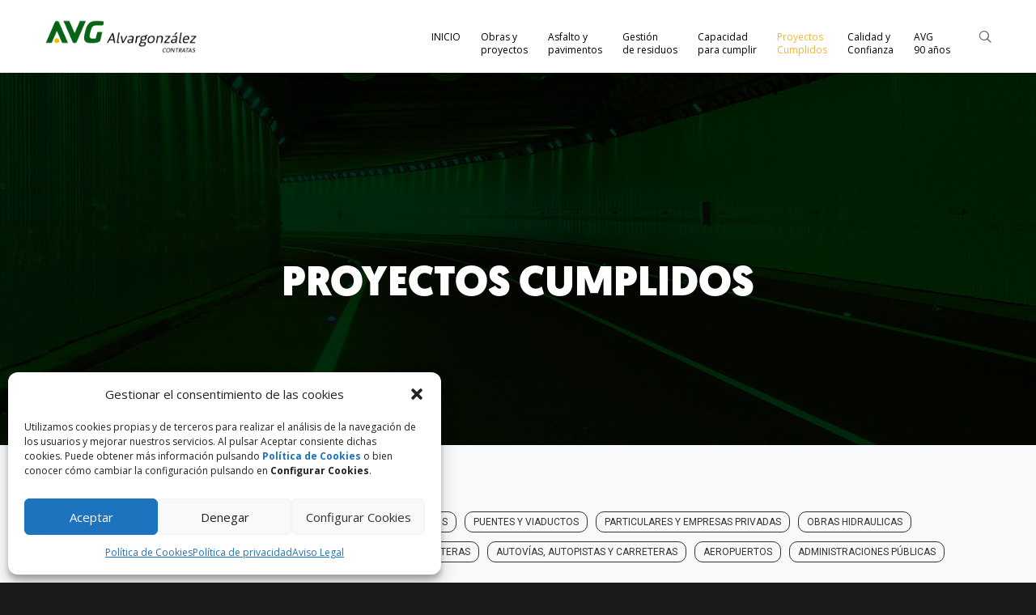

--- FILE ---
content_type: text/html; charset=UTF-8
request_url: https://alvargonzalez.as/proyectos-cumplidos/
body_size: 15658
content:
<!DOCTYPE html>
<html lang="es">
<head>
<meta charset="UTF-8">
<meta name="viewport" content="width=device-width, initial-scale=1">

<link rel="shortcut icon" href="https://alvargonzalez.as/wp-content/uploads/2019/02/AVG_Favicon.png"/>
<link rel="profile" href="https://gmpg.org/xfn/11">
<link rel="pingback" href="https://alvargonzalez.as/xmlrpc.php">
<title>Proyectos Cumplidos - AVG Alvargonzález Contratas</title>

<!-- This site is optimized with the Yoast SEO plugin v12.0 - https://yoast.com/wordpress/plugins/seo/ -->
<meta name="description" content="Más de 100 proyectos ejecutados en el ámbito de la obra civil, muy representativos tanto por su dificultad técnica como por la calidad de las soluciones aportadas por AVG."/>
<link rel="canonical" href="https://alvargonzalez.as/proyectos-cumplidos/" />
<meta property="og:locale" content="es_ES" />
<meta property="og:type" content="article" />
<meta property="og:title" content="Proyectos Cumplidos - AVG Alvargonzález Contratas" />
<meta property="og:description" content="Más de 100 proyectos ejecutados en el ámbito de la obra civil, muy representativos tanto por su dificultad técnica como por la calidad de las soluciones aportadas por AVG." />
<meta property="og:url" content="https://alvargonzalez.as/proyectos-cumplidos/" />
<meta property="og:site_name" content="AVG Alvargonzález Contratas" />
<meta name="twitter:card" content="summary_large_image" />
<meta name="twitter:description" content="Más de 100 proyectos ejecutados en el ámbito de la obra civil, muy representativos tanto por su dificultad técnica como por la calidad de las soluciones aportadas por AVG." />
<meta name="twitter:title" content="Proyectos Cumplidos - AVG Alvargonzález Contratas" />
<script type='application/ld+json' class='yoast-schema-graph yoast-schema-graph--main'>{"@context":"https://schema.org","@graph":[{"@type":"WebSite","@id":"https://alvargonzalez.as/#website","url":"https://alvargonzalez.as/","name":"AVG Alvargonz\u00e1lez Contratas","potentialAction":{"@type":"SearchAction","target":"https://alvargonzalez.as/?s={search_term_string}","query-input":"required name=search_term_string"}},{"@type":"WebPage","@id":"https://alvargonzalez.as/proyectos-cumplidos/#webpage","url":"https://alvargonzalez.as/proyectos-cumplidos/","inLanguage":"es","name":"Proyectos Cumplidos - AVG Alvargonz\u00e1lez Contratas","isPartOf":{"@id":"https://alvargonzalez.as/#website"},"datePublished":"2018-08-20T09:40:47+00:00","dateModified":"2018-08-20T09:40:47+00:00","description":"M\u00e1s de 100 proyectos ejecutados en el \u00e1mbito de la obra civil, muy representativos tanto por su dificultad t\u00e9cnica como por la calidad de las soluciones aportadas por AVG."}]}</script>
<!-- / Yoast SEO plugin. -->

<link rel='dns-prefetch' href='//fonts.googleapis.com' />
<link rel='dns-prefetch' href='//s.w.org' />
<link rel="alternate" type="application/rss+xml" title="AVG Alvargonzález Contratas &raquo; Feed" href="https://alvargonzalez.as/feed/" />
<link rel="alternate" type="application/rss+xml" title="AVG Alvargonzález Contratas &raquo; RSS de los comentarios" href="https://alvargonzalez.as/comments/feed/" />
		<script type="text/javascript">
			window._wpemojiSettings = {"baseUrl":"https:\/\/s.w.org\/images\/core\/emoji\/11\/72x72\/","ext":".png","svgUrl":"https:\/\/s.w.org\/images\/core\/emoji\/11\/svg\/","svgExt":".svg","source":{"concatemoji":"https:\/\/alvargonzalez.as\/wp-includes\/js\/wp-emoji-release.min.js?ver=4.9.26"}};
			!function(e,a,t){var n,r,o,i=a.createElement("canvas"),p=i.getContext&&i.getContext("2d");function s(e,t){var a=String.fromCharCode;p.clearRect(0,0,i.width,i.height),p.fillText(a.apply(this,e),0,0);e=i.toDataURL();return p.clearRect(0,0,i.width,i.height),p.fillText(a.apply(this,t),0,0),e===i.toDataURL()}function c(e){var t=a.createElement("script");t.src=e,t.defer=t.type="text/javascript",a.getElementsByTagName("head")[0].appendChild(t)}for(o=Array("flag","emoji"),t.supports={everything:!0,everythingExceptFlag:!0},r=0;r<o.length;r++)t.supports[o[r]]=function(e){if(!p||!p.fillText)return!1;switch(p.textBaseline="top",p.font="600 32px Arial",e){case"flag":return s([55356,56826,55356,56819],[55356,56826,8203,55356,56819])?!1:!s([55356,57332,56128,56423,56128,56418,56128,56421,56128,56430,56128,56423,56128,56447],[55356,57332,8203,56128,56423,8203,56128,56418,8203,56128,56421,8203,56128,56430,8203,56128,56423,8203,56128,56447]);case"emoji":return!s([55358,56760,9792,65039],[55358,56760,8203,9792,65039])}return!1}(o[r]),t.supports.everything=t.supports.everything&&t.supports[o[r]],"flag"!==o[r]&&(t.supports.everythingExceptFlag=t.supports.everythingExceptFlag&&t.supports[o[r]]);t.supports.everythingExceptFlag=t.supports.everythingExceptFlag&&!t.supports.flag,t.DOMReady=!1,t.readyCallback=function(){t.DOMReady=!0},t.supports.everything||(n=function(){t.readyCallback()},a.addEventListener?(a.addEventListener("DOMContentLoaded",n,!1),e.addEventListener("load",n,!1)):(e.attachEvent("onload",n),a.attachEvent("onreadystatechange",function(){"complete"===a.readyState&&t.readyCallback()})),(n=t.source||{}).concatemoji?c(n.concatemoji):n.wpemoji&&n.twemoji&&(c(n.twemoji),c(n.wpemoji)))}(window,document,window._wpemojiSettings);
		</script>
		<style type="text/css">
img.wp-smiley,
img.emoji {
	display: inline !important;
	border: none !important;
	box-shadow: none !important;
	height: 1em !important;
	width: 1em !important;
	margin: 0 .07em !important;
	vertical-align: -0.1em !important;
	background: none !important;
	padding: 0 !important;
}
</style>
<link rel='stylesheet' id='layerslider-css'  href='https://alvargonzalez.as/wp-content/plugins/LayerSlider/static/layerslider/css/layerslider.css?ver=6.7.6' type='text/css' media='all' />
<link rel='stylesheet' id='contact-form-7-css'  href='https://alvargonzalez.as/wp-content/plugins/contact-form-7/includes/css/styles.css?ver=5.1.4' type='text/css' media='all' />
<link rel='stylesheet' id='rs-plugin-settings-css'  href='https://alvargonzalez.as/wp-content/plugins/revslider/public/assets/css/settings.css?ver=5.4.7.4' type='text/css' media='all' />
<style id='rs-plugin-settings-inline-css' type='text/css'>
#rs-demo-id {}
</style>
<link rel='stylesheet' id='cmplz-general-css'  href='https://alvargonzalez.as/wp-content/plugins/complianz-gdpr/assets/css/cookieblocker.min.css?ver=6.5.5' type='text/css' media='all' />
<link rel='stylesheet' id='cesis-style-css'  href='https://alvargonzalez.as/wp-content/themes/cesis/style.css?ver=4.9.26' type='text/css' media='all' />
<link rel='stylesheet' id='cesis-child-style-css'  href='https://alvargonzalez.as/wp-content/themes/alvargonzalez/style.css?ver=4.9.26' type='text/css' media='all' />
<link rel='stylesheet' id='custom-style-css'  href='https://alvargonzalez.as/wp-content/themes/cesis/css/cesis_media_queries.css?ver=4.9.26' type='text/css' media='all' />
<link rel='stylesheet' id='cesis-plugins-css'  href='https://alvargonzalez.as/wp-content/themes/cesis/css/cesis_plugins.css?ver=4.9.26' type='text/css' media='all' />
<link rel='stylesheet' id='cesis-icons-css'  href='https://alvargonzalez.as/wp-content/themes/cesis/includes/fonts/cesis_icons/cesis_icons.css?ver=4.9.26' type='text/css' media='all' />
<link rel='stylesheet' id='cesis-fonts-css'  href='https://fonts.googleapis.com/css?family=Poppins%3A400%2C500%2C600%2C70%7COpen+Sans%3A300%2C400%2C600%2C700%7CRoboto%3A400%2C500%2C700%2C900&#038;subset=latin%2Clatin-ext' type='text/css' media='all' />
<link rel='stylesheet' id='dynamic-css-css'  href='https://alvargonzalez.as/wp-admin/admin-ajax.php?action=dynamic_css&#038;ver=4.9.26' type='text/css' media='all' />
<link rel='stylesheet' id='wp-featherlight-css'  href='https://alvargonzalez.as/wp-content/plugins/wp-featherlight/css/wp-featherlight.min.css?ver=1.3.4' type='text/css' media='all' />
<link rel='stylesheet' id='redux-field-dev-icnselect-cesis_social_icons-font-end-css'  href='https://alvargonzalez.as/wp-content/themes/cesis/admin/redux-extensions/extensions/dev_iconselect/dev_iconselect/include/fontawesome/css/font-awesome-social.css?ver=4.9.26' type='text/css' media='all' />
<link rel='stylesheet' id='redux-field-dev-icnselect-cesis_staff_social-font-end-css'  href='https://alvargonzalez.as/wp-content/themes/cesis/admin/redux-extensions/extensions/dev_iconselect/dev_iconselect/include/fontawesome/css/font-awesome-social.css?ver=4.9.26' type='text/css' media='all' />
<link rel='stylesheet' id='redux-google-fonts-cesis_data-css'  href='https://fonts.googleapis.com/css?family=Open+Sans%3A400%7CPoppins%3A400%2C600%7CRoboto%3A500&#038;ver=4.9.26' type='text/css' media='all' />
<script>if (document.location.protocol != "https:") {document.location = document.URL.replace(/^http:/i, "https:");}</script><script type='text/javascript'>
/* <![CDATA[ */
var LS_Meta = {"v":"6.7.6"};
/* ]]> */
</script>
<script type='text/javascript' src='https://alvargonzalez.as/wp-content/plugins/LayerSlider/static/layerslider/js/greensock.js?ver=1.19.0'></script>
<script type='text/javascript' src='https://alvargonzalez.as/wp-includes/js/jquery/jquery.js?ver=1.12.4'></script>
<script type='text/javascript' src='https://alvargonzalez.as/wp-includes/js/jquery/jquery-migrate.min.js?ver=1.4.1'></script>
<script type='text/javascript' src='https://alvargonzalez.as/wp-content/plugins/LayerSlider/static/layerslider/js/layerslider.kreaturamedia.jquery.js?ver=6.7.6'></script>
<script type='text/javascript' src='https://alvargonzalez.as/wp-content/plugins/LayerSlider/static/layerslider/js/layerslider.transitions.js?ver=6.7.6'></script>
<script type='text/javascript' src='https://alvargonzalez.as/wp-content/plugins/revslider/public/assets/js/jquery.themepunch.tools.min.js?ver=5.4.7.4'></script>
<script type='text/javascript' src='https://alvargonzalez.as/wp-content/plugins/revslider/public/assets/js/jquery.themepunch.revolution.min.js?ver=5.4.7.4'></script>
<meta name="generator" content="Powered by LayerSlider 6.7.6 - Multi-Purpose, Responsive, Parallax, Mobile-Friendly Slider Plugin for WordPress." />
<!-- LayerSlider updates and docs at: https://layerslider.kreaturamedia.com -->
<link rel='https://api.w.org/' href='https://alvargonzalez.as/wp-json/' />
<link rel="EditURI" type="application/rsd+xml" title="RSD" href="https://alvargonzalez.as/xmlrpc.php?rsd" />
<link rel="wlwmanifest" type="application/wlwmanifest+xml" href="https://alvargonzalez.as/wp-includes/wlwmanifest.xml" /> 
<link rel='shortlink' href='https://alvargonzalez.as/?p=10166' />
<link rel="alternate" type="application/json+oembed" href="https://alvargonzalez.as/wp-json/oembed/1.0/embed?url=https%3A%2F%2Falvargonzalez.as%2Fproyectos-cumplidos%2F" />
<link rel="alternate" type="text/xml+oembed" href="https://alvargonzalez.as/wp-json/oembed/1.0/embed?url=https%3A%2F%2Falvargonzalez.as%2Fproyectos-cumplidos%2F&#038;format=xml" />
<style>.cmplz-hidden{display:none!important;}</style><meta name="generator" content="Powered by WPBakery Page Builder - drag and drop page builder for WordPress."/>
<!--[if lte IE 9]><link rel="stylesheet" type="text/css" href="https://alvargonzalez.as/wp-content/plugins/js_composer/assets/css/vc_lte_ie9.min.css" media="screen"><![endif]--><meta name="generator" content="Powered by Slider Revolution 5.4.7.4 - responsive, Mobile-Friendly Slider Plugin for WordPress with comfortable drag and drop interface." />
<script type="text/javascript">function setREVStartSize(e){									
						try{ e.c=jQuery(e.c);var i=jQuery(window).width(),t=9999,r=0,n=0,l=0,f=0,s=0,h=0;
							if(e.responsiveLevels&&(jQuery.each(e.responsiveLevels,function(e,f){f>i&&(t=r=f,l=e),i>f&&f>r&&(r=f,n=e)}),t>r&&(l=n)),f=e.gridheight[l]||e.gridheight[0]||e.gridheight,s=e.gridwidth[l]||e.gridwidth[0]||e.gridwidth,h=i/s,h=h>1?1:h,f=Math.round(h*f),"fullscreen"==e.sliderLayout){var u=(e.c.width(),jQuery(window).height());if(void 0!=e.fullScreenOffsetContainer){var c=e.fullScreenOffsetContainer.split(",");if (c) jQuery.each(c,function(e,i){u=jQuery(i).length>0?u-jQuery(i).outerHeight(!0):u}),e.fullScreenOffset.split("%").length>1&&void 0!=e.fullScreenOffset&&e.fullScreenOffset.length>0?u-=jQuery(window).height()*parseInt(e.fullScreenOffset,0)/100:void 0!=e.fullScreenOffset&&e.fullScreenOffset.length>0&&(u-=parseInt(e.fullScreenOffset,0))}f=u}else void 0!=e.minHeight&&f<e.minHeight&&(f=e.minHeight);e.c.closest(".rev_slider_wrapper").css({height:f})					
						}catch(d){console.log("Failure at Presize of Slider:"+d)}						
					};</script>
<noscript><style type="text/css"> .wpb_animate_when_almost_visible { opacity: 1; }</style></noscript></head>

<body data-rsssl=1 data-cmplz=1 class="page-template page-template-template-proyectos-cumplidos page-template-template-proyectos-cumplidos-php page page-id-10166  full_header_sticky no-touch cesis_lightbox_lg wp-featherlight-captions wpb-js-composer js-comp-ver-5.4.7 vc_responsive">
<div id="wrap_all">


<div id="header_container" class="cesis_opaque_header" >

<header id="cesis_header" class="top-header cesis_sticky  cesis_header_shrink cesis_header_shadow">

<div class="header_main">
  <div class="cesis_container">
    <div class="header_logo logo_left">
      		<div id="logo_img">
			<a href="https://alvargonzalez.as">
				<img class="white_logo desktop_logo" src="https://alvargonzalez.as/wp-content/uploads/2018/07/logo_avg@2x.png" alt="AVG Alvargonzález Contratas" title="AVG Alvargonzález Contratas"/>
				<img class="dark_logo desktop_logo" src="https://alvargonzalez.as/wp-content/uploads/2018/07/logo_avg@2x.png" alt="AVG Alvargonzález Contratas" title="AVG Alvargonzález Contratas"/>
				<img class="mobile_logo" src="https://alvargonzalez.as/wp-content/uploads/2018/07/logo_avg@2x.png" alt="AVG Alvargonzález Contratas" title="AVG Alvargonzález Contratas"/>
			</a>
		</div>

		
		  <div class="cesis_menu_button cesis_mobile_menu_switch"><span class="lines"></span></div>
								    </div>
    <!-- .header_logo -->

          <div class="tt-header-additional tt-main-additional additional_simple logo_left nav_normal  ">
			<span class="cesis_search_icon ">
			<ul class="sm smart_menu search-menu sm-vertical">
				<li><a href="#" class="cesis_open_s_overlay"><i class="fa fa-search2"></i><span class="cesis_desktop_hidden"><span>Search</span></span></a>
					<ul class="cesis_dropdown cesis_desktop_hidden">
						<li>
							<form role="search" method="get" class="search-form" action="https://alvargonzalez.as">
								<input type="search" class="search-field" placeholder="Search …" value="" name="s">
							</form>
						</li>
					</ul>
				</li>
			</ul>
			</span></div>
        <!-- .tt-main-additional -->

    <nav id="site-navigation" class="tt-main-navigation logo_left menu_right nav_normal ">
      <div class="menu-main-ct"><ul id="main-menu" class="main-menu sm smart_menu"><li class="   menu-item menu-item-type-custom menu-item-object-custom menu-item-home menu-item-11103 " ><a href="https://alvargonzalez.as"><span>INICIO</span></a></li>
<li class="   menu-item menu-item-type-custom menu-item-object-custom menu-item-has-children menu-item-9441 " ><a href="#"><span>Obras y <br/>proyectos</span></a>
<ul class="sub-menu">
	<li class="   menu-item menu-item-type-post_type menu-item-object-page menu-item-has-children menu-item-10092 " ><a href="https://alvargonzalez.as/obra-civil/"><span>Obra Civil</span></a>
	<ul class="sub-menu">
		<li class="   menu-item menu-item-type-post_type menu-item-object-page menu-item-10098 " ><a href="https://alvargonzalez.as/obra-civil/autovias-autopistas-carreteras/"><span>Autovías, autopistas y carreteras</span></a></li>
		<li class="   menu-item menu-item-type-post_type menu-item-object-page menu-item-10100 " ><a href="https://alvargonzalez.as/obra-civil/puentes-viaductos/"><span>Puentes y viaductos</span></a></li>
		<li class="   menu-item menu-item-type-post_type menu-item-object-page menu-item-10102 " ><a href="https://alvargonzalez.as/obra-civil/tuneles-obras-subterraneas/"><span>Túneles y obras subterráneas</span></a></li>
		<li class="   menu-item menu-item-type-post_type menu-item-object-page menu-item-10099 " ><a href="https://alvargonzalez.as/obra-civil/obras-hidraulicas/"><span>Obras Hidráulicas</span></a></li>
		<li class="   menu-item menu-item-type-post_type menu-item-object-page menu-item-10103 " ><a href="https://alvargonzalez.as/obra-civil/urbanizaciones/"><span>Urbanizaciones</span></a></li>
		<li class="   menu-item menu-item-type-post_type menu-item-object-page menu-item-10101 " ><a href="https://alvargonzalez.as/obra-civil/puertos/"><span>Puertos</span></a></li>
		<li class="   menu-item menu-item-type-post_type menu-item-object-page menu-item-10097 " ><a href="https://alvargonzalez.as/obra-civil/aeropuertos/"><span>Aeropuertos</span></a></li>
	</ul>
</li>
	<li class="   menu-item menu-item-type-post_type menu-item-object-page menu-item-10093 " ><a href="https://alvargonzalez.as/conservacion-carreteras/"><span>Conservación de carreteras</span></a></li>
	<li class="   menu-item menu-item-type-post_type menu-item-object-page menu-item-10094 " ><a href="https://alvargonzalez.as/conservacion-urbana/"><span>Conservación urbana</span></a></li>
	<li class="   menu-item menu-item-type-post_type menu-item-object-page menu-item-10096 " ><a href="https://alvargonzalez.as/particulares-empresas-privadas/"><span>Particulares y empresas privadas</span></a></li>
	<li class="   menu-item menu-item-type-post_type menu-item-object-page menu-item-10095 " ><a href="https://alvargonzalez.as/equipamientos-obras-especiales/"><span>Equipamientos y obras especiales</span></a></li>
</ul>
</li>
<li class="   menu-item menu-item-type-custom menu-item-object-custom menu-item-has-children menu-item-9442 " ><a href="#"><span>Asfalto y <br/>pavimentos</span></a>
<ul class="sub-menu">
	<li class="   menu-item menu-item-type-post_type menu-item-object-page menu-item-has-children menu-item-10106 " ><a href="https://alvargonzalez.as/mezclas-bituminosas-en-caliente/"><span>Mezclas bituminosas en caliente</span></a>
	<ul class="sub-menu">
		<li class="   menu-item menu-item-type-post_type menu-item-object-page menu-item-10109 " ><a href="https://alvargonzalez.as/mezclas-bituminosas-en-caliente/aglomerado-impreso-color/"><span>Aglomerado impreso y en color</span></a></li>
		<li class="   menu-item menu-item-type-post_type menu-item-object-page menu-item-10110 " ><a href="https://alvargonzalez.as/mezclas-bituminosas-en-caliente/ambientalmente-sostenibles/"><span>Mezclas ambientalmente sostenibles</span></a></li>
		<li class="   menu-item menu-item-type-post_type menu-item-object-page menu-item-10111 " ><a href="https://alvargonzalez.as/mezclas-bituminosas-en-caliente/tipo-hormigon-bituminoso/"><span>Mezclas bituminosas tipo hormigón bituminoso</span></a></li>
		<li class="   menu-item menu-item-type-post_type menu-item-object-page menu-item-10113 " ><a href="https://alvargonzalez.as/mezclas-bituminosas-en-caliente/mezclas-especiales-capas-rodadura-mezclas-drenantes/"><span>Mezclas para capas de rodadura (drenantes)</span></a></li>
		<li class="   menu-item menu-item-type-post_type menu-item-object-page menu-item-10112 " ><a href="https://alvargonzalez.as/mezclas-bituminosas-en-caliente/mezclas-especiales-capas-rodadura-mezclas-discontinuas/"><span>Mezclas para capas de rodadura (discontinuas)</span></a></li>
		<li class="   menu-item menu-item-type-post_type menu-item-object-page menu-item-10114 " ><a href="https://alvargonzalez.as/mezclas-bituminosas-en-caliente/mezclas-sma-stone-mastic-asphalt/"><span>Mezclas SMA (Stone Mastic Asphalt)</span></a></li>
	</ul>
</li>
	<li class="   menu-item menu-item-type-post_type menu-item-object-page menu-item-10107 " ><a href="https://alvargonzalez.as/microaglomerado-slurry/"><span>Microaglomerado (slurry)</span></a></li>
	<li class="   menu-item menu-item-type-post_type menu-item-object-page menu-item-10108 " ><a href="https://alvargonzalez.as/tratamientos-superficiales-mediante-riegos/"><span>Tratamientos superficiales (riegos)</span></a></li>
	<li class="   menu-item menu-item-type-post_type menu-item-object-page menu-item-10105 " ><a href="https://alvargonzalez.as/hormigon/"><span>Hormigón</span></a></li>
	<li class="   menu-item menu-item-type-post_type menu-item-object-page menu-item-10104 " ><a href="https://alvargonzalez.as/aridos/"><span>Áridos</span></a></li>
</ul>
</li>
<li class="   menu-item menu-item-type-custom menu-item-object-custom menu-item-has-children menu-item-10947 " ><a href="#"><span>Gestión <br/>de residuos</span></a>
<ul class="sub-menu">
	<li class="   menu-item menu-item-type-post_type menu-item-object-page menu-item-has-children menu-item-10115 " ><a href="https://alvargonzalez.as/gestion-residuos/"><span>Gestión <br/>de residuos</span></a>
	<ul class="sub-menu">
		<li class="   menu-item menu-item-type-post_type menu-item-object-page menu-item-10945 " ><a href="https://alvargonzalez.as/gestion-residuos/gestor-autorizado-de-residuos/"><span>Gestor autorizado de residuos</span></a></li>
		<li class="   menu-item menu-item-type-post_type menu-item-object-page menu-item-10946 " ><a href="https://alvargonzalez.as/gestion-residuos/valorizacion-de-residuos/"><span>Valorización de residuos</span></a></li>
	</ul>
</li>
</ul>
</li>
<li class="   menu-item menu-item-type-custom menu-item-object-custom menu-item-has-children menu-item-9444 " ><a href="#"><span>Capacidad <br/>para cumplir</span></a>
<ul class="sub-menu">
	<li class="   menu-item menu-item-type-post_type menu-item-object-page menu-item-10355 " ><a href="https://alvargonzalez.as/instalaciones/"><span>Instalaciones</span></a></li>
</ul>
</li>
<li class="   menu-item menu-item-type-post_type menu-item-object-page current-menu-item page_item page-item-10166 current_page_item menu-item-10171 " ><a href="https://alvargonzalez.as/proyectos-cumplidos/"><span>Proyectos <br/>Cumplidos</span></a></li>
<li class="   menu-item menu-item-type-custom menu-item-object-custom menu-item-has-children menu-item-9446 " ><a href="#"><span>Calidad y <br/>Confianza</span></a>
<ul class="sub-menu">
	<li class="   menu-item menu-item-type-post_type menu-item-object-page menu-item-has-children menu-item-10288 " ><a href="https://alvargonzalez.as/sistema-de-gestion-integral/"><span>Sistema de Gestión Integral</span></a>
	<ul class="sub-menu">
		<li class="   menu-item menu-item-type-post_type menu-item-object-page menu-item-10287 " ><a href="https://alvargonzalez.as/calidad-y-medio-ambiente/"><span>Calidad y Medio Ambiente</span></a></li>
		<li class="   menu-item menu-item-type-post_type menu-item-object-page menu-item-10286 " ><a href="https://alvargonzalez.as/prevencion-de-riesgos-laborales/"><span>Prevención de Riesgos Laborales</span></a></li>
		<li class="   menu-item menu-item-type-post_type menu-item-object-page menu-item-10285 " ><a href="https://alvargonzalez.as/idi/"><span>I+D+I</span></a></li>
		<li class="   menu-item menu-item-type-post_type menu-item-object-page menu-item-10282 " ><a href="https://alvargonzalez.as/productos-certificados/"><span>Productos Certificados</span></a></li>
		<li class="   menu-item menu-item-type-post_type menu-item-object-page menu-item-10283 " ><a href="https://alvargonzalez.as/certificados-del-sistema-de-gestion-integral/"><span>Certificados del sistema de gestión integral</span></a></li>
		<li class="   menu-item menu-item-type-post_type menu-item-object-page menu-item-10284 " ><a href="https://alvargonzalez.as/igualdad/"><span>Igualdad</span></a></li>
	</ul>
</li>
	<li class="   menu-item menu-item-type-post_type menu-item-object-page menu-item-10280 " ><a href="https://alvargonzalez.as/sostenibilidad/"><span>Sostenibilidad</span></a></li>
	<li class="   menu-item menu-item-type-post_type menu-item-object-page menu-item-10281 " ><a href="https://alvargonzalez.as/asociaciones-y-grupos-de-participacion/"><span>Asociaciones y Grupos de Participación</span></a></li>
</ul>
</li>
<li class="   menu-item menu-item-type-custom menu-item-object-custom menu-item-has-children menu-item-9447 " ><a href="#"><span>AVG <br/>90 años</span></a>
<ul class="sub-menu">
	<li class="   menu-item menu-item-type-post_type menu-item-object-page menu-item-10361 " ><a href="https://alvargonzalez.as/liderazgo/"><span>Liderazgo</span></a></li>
	<li class="   menu-item menu-item-type-post_type menu-item-object-page menu-item-10369 " ><a href="https://alvargonzalez.as/obra-civil/experiencia-y-trayectoria/"><span>Experiencia y Trayectoria</span></a></li>
	<li class="   menu-item menu-item-type-post_type menu-item-object-page menu-item-10360 " ><a href="https://alvargonzalez.as/equipo-directivo/"><span>Equipo Directivo</span></a></li>
	<li class="   menu-item menu-item-type-post_type menu-item-object-page menu-item-10359 " ><a href="https://alvargonzalez.as/grandes-obras/"><span>Grandes Obras</span></a></li>
	<li class="   menu-item menu-item-type-post_type menu-item-object-page menu-item-10358 " ><a href="https://alvargonzalez.as/compromiso-avg/"><span>Compromiso AVG</span></a></li>
	<li class="   menu-item menu-item-type-post_type menu-item-object-page menu-item-10357 " ><a href="https://alvargonzalez.as/responsabilidad-social-corporativa/"><span>Responsabilidad Social Corporativa</span></a></li>
	<li class="   menu-item menu-item-type-post_type menu-item-object-page menu-item-10356 " ><a href="https://alvargonzalez.as/trabaja-con-nosotros/"><span>Trabaja con nosotros</span></a></li>
</ul>
</li>
</ul></div>    </nav>
    <!-- #site-navigation -->

  </div>
  <!-- .cesis_container -->
</div>
<!-- .header_main -->
<div class="header_mobile ">
  <nav id="mobile-navigation" class="tt-mobile-navigation">
    <div class="menu-mobile-ct"><ul id="mobile-menu" class="mobile-menu sm smart_menu"><li class="   menu-item menu-item-type-custom menu-item-object-custom menu-item-home menu-item-11103 " ><a href="https://alvargonzalez.as"><span>INICIO</span></a></li>
<li class="   menu-item menu-item-type-custom menu-item-object-custom menu-item-has-children menu-item-9441 " ><a href="#"><span>Obras y <br/>proyectos</span></a>
<ul class="sub-menu">
	<li class="   menu-item menu-item-type-post_type menu-item-object-page menu-item-has-children menu-item-10092 " ><a href="https://alvargonzalez.as/obra-civil/"><span>Obra Civil</span></a>
	<ul class="sub-menu">
		<li class="   menu-item menu-item-type-post_type menu-item-object-page menu-item-10098 " ><a href="https://alvargonzalez.as/obra-civil/autovias-autopistas-carreteras/"><span>Autovías, autopistas y carreteras</span></a></li>
		<li class="   menu-item menu-item-type-post_type menu-item-object-page menu-item-10100 " ><a href="https://alvargonzalez.as/obra-civil/puentes-viaductos/"><span>Puentes y viaductos</span></a></li>
		<li class="   menu-item menu-item-type-post_type menu-item-object-page menu-item-10102 " ><a href="https://alvargonzalez.as/obra-civil/tuneles-obras-subterraneas/"><span>Túneles y obras subterráneas</span></a></li>
		<li class="   menu-item menu-item-type-post_type menu-item-object-page menu-item-10099 " ><a href="https://alvargonzalez.as/obra-civil/obras-hidraulicas/"><span>Obras Hidráulicas</span></a></li>
		<li class="   menu-item menu-item-type-post_type menu-item-object-page menu-item-10103 " ><a href="https://alvargonzalez.as/obra-civil/urbanizaciones/"><span>Urbanizaciones</span></a></li>
		<li class="   menu-item menu-item-type-post_type menu-item-object-page menu-item-10101 " ><a href="https://alvargonzalez.as/obra-civil/puertos/"><span>Puertos</span></a></li>
		<li class="   menu-item menu-item-type-post_type menu-item-object-page menu-item-10097 " ><a href="https://alvargonzalez.as/obra-civil/aeropuertos/"><span>Aeropuertos</span></a></li>
	</ul>
</li>
	<li class="   menu-item menu-item-type-post_type menu-item-object-page menu-item-10093 " ><a href="https://alvargonzalez.as/conservacion-carreteras/"><span>Conservación de carreteras</span></a></li>
	<li class="   menu-item menu-item-type-post_type menu-item-object-page menu-item-10094 " ><a href="https://alvargonzalez.as/conservacion-urbana/"><span>Conservación urbana</span></a></li>
	<li class="   menu-item menu-item-type-post_type menu-item-object-page menu-item-10096 " ><a href="https://alvargonzalez.as/particulares-empresas-privadas/"><span>Particulares y empresas privadas</span></a></li>
	<li class="   menu-item menu-item-type-post_type menu-item-object-page menu-item-10095 " ><a href="https://alvargonzalez.as/equipamientos-obras-especiales/"><span>Equipamientos y obras especiales</span></a></li>
</ul>
</li>
<li class="   menu-item menu-item-type-custom menu-item-object-custom menu-item-has-children menu-item-9442 " ><a href="#"><span>Asfalto y <br/>pavimentos</span></a>
<ul class="sub-menu">
	<li class="   menu-item menu-item-type-post_type menu-item-object-page menu-item-has-children menu-item-10106 " ><a href="https://alvargonzalez.as/mezclas-bituminosas-en-caliente/"><span>Mezclas bituminosas en caliente</span></a>
	<ul class="sub-menu">
		<li class="   menu-item menu-item-type-post_type menu-item-object-page menu-item-10109 " ><a href="https://alvargonzalez.as/mezclas-bituminosas-en-caliente/aglomerado-impreso-color/"><span>Aglomerado impreso y en color</span></a></li>
		<li class="   menu-item menu-item-type-post_type menu-item-object-page menu-item-10110 " ><a href="https://alvargonzalez.as/mezclas-bituminosas-en-caliente/ambientalmente-sostenibles/"><span>Mezclas ambientalmente sostenibles</span></a></li>
		<li class="   menu-item menu-item-type-post_type menu-item-object-page menu-item-10111 " ><a href="https://alvargonzalez.as/mezclas-bituminosas-en-caliente/tipo-hormigon-bituminoso/"><span>Mezclas bituminosas tipo hormigón bituminoso</span></a></li>
		<li class="   menu-item menu-item-type-post_type menu-item-object-page menu-item-10113 " ><a href="https://alvargonzalez.as/mezclas-bituminosas-en-caliente/mezclas-especiales-capas-rodadura-mezclas-drenantes/"><span>Mezclas para capas de rodadura (drenantes)</span></a></li>
		<li class="   menu-item menu-item-type-post_type menu-item-object-page menu-item-10112 " ><a href="https://alvargonzalez.as/mezclas-bituminosas-en-caliente/mezclas-especiales-capas-rodadura-mezclas-discontinuas/"><span>Mezclas para capas de rodadura (discontinuas)</span></a></li>
		<li class="   menu-item menu-item-type-post_type menu-item-object-page menu-item-10114 " ><a href="https://alvargonzalez.as/mezclas-bituminosas-en-caliente/mezclas-sma-stone-mastic-asphalt/"><span>Mezclas SMA (Stone Mastic Asphalt)</span></a></li>
	</ul>
</li>
	<li class="   menu-item menu-item-type-post_type menu-item-object-page menu-item-10107 " ><a href="https://alvargonzalez.as/microaglomerado-slurry/"><span>Microaglomerado (slurry)</span></a></li>
	<li class="   menu-item menu-item-type-post_type menu-item-object-page menu-item-10108 " ><a href="https://alvargonzalez.as/tratamientos-superficiales-mediante-riegos/"><span>Tratamientos superficiales (riegos)</span></a></li>
	<li class="   menu-item menu-item-type-post_type menu-item-object-page menu-item-10105 " ><a href="https://alvargonzalez.as/hormigon/"><span>Hormigón</span></a></li>
	<li class="   menu-item menu-item-type-post_type menu-item-object-page menu-item-10104 " ><a href="https://alvargonzalez.as/aridos/"><span>Áridos</span></a></li>
</ul>
</li>
<li class="   menu-item menu-item-type-custom menu-item-object-custom menu-item-has-children menu-item-10947 " ><a href="#"><span>Gestión <br/>de residuos</span></a>
<ul class="sub-menu">
	<li class="   menu-item menu-item-type-post_type menu-item-object-page menu-item-has-children menu-item-10115 " ><a href="https://alvargonzalez.as/gestion-residuos/"><span>Gestión <br/>de residuos</span></a>
	<ul class="sub-menu">
		<li class="   menu-item menu-item-type-post_type menu-item-object-page menu-item-10945 " ><a href="https://alvargonzalez.as/gestion-residuos/gestor-autorizado-de-residuos/"><span>Gestor autorizado de residuos</span></a></li>
		<li class="   menu-item menu-item-type-post_type menu-item-object-page menu-item-10946 " ><a href="https://alvargonzalez.as/gestion-residuos/valorizacion-de-residuos/"><span>Valorización de residuos</span></a></li>
	</ul>
</li>
</ul>
</li>
<li class="   menu-item menu-item-type-custom menu-item-object-custom menu-item-has-children menu-item-9444 " ><a href="#"><span>Capacidad <br/>para cumplir</span></a>
<ul class="sub-menu">
	<li class="   menu-item menu-item-type-post_type menu-item-object-page menu-item-10355 " ><a href="https://alvargonzalez.as/instalaciones/"><span>Instalaciones</span></a></li>
</ul>
</li>
<li class="   menu-item menu-item-type-post_type menu-item-object-page current-menu-item page_item page-item-10166 current_page_item menu-item-10171 " ><a href="https://alvargonzalez.as/proyectos-cumplidos/"><span>Proyectos <br/>Cumplidos</span></a></li>
<li class="   menu-item menu-item-type-custom menu-item-object-custom menu-item-has-children menu-item-9446 " ><a href="#"><span>Calidad y <br/>Confianza</span></a>
<ul class="sub-menu">
	<li class="   menu-item menu-item-type-post_type menu-item-object-page menu-item-has-children menu-item-10288 " ><a href="https://alvargonzalez.as/sistema-de-gestion-integral/"><span>Sistema de Gestión Integral</span></a>
	<ul class="sub-menu">
		<li class="   menu-item menu-item-type-post_type menu-item-object-page menu-item-10287 " ><a href="https://alvargonzalez.as/calidad-y-medio-ambiente/"><span>Calidad y Medio Ambiente</span></a></li>
		<li class="   menu-item menu-item-type-post_type menu-item-object-page menu-item-10286 " ><a href="https://alvargonzalez.as/prevencion-de-riesgos-laborales/"><span>Prevención de Riesgos Laborales</span></a></li>
		<li class="   menu-item menu-item-type-post_type menu-item-object-page menu-item-10285 " ><a href="https://alvargonzalez.as/idi/"><span>I+D+I</span></a></li>
		<li class="   menu-item menu-item-type-post_type menu-item-object-page menu-item-10282 " ><a href="https://alvargonzalez.as/productos-certificados/"><span>Productos Certificados</span></a></li>
		<li class="   menu-item menu-item-type-post_type menu-item-object-page menu-item-10283 " ><a href="https://alvargonzalez.as/certificados-del-sistema-de-gestion-integral/"><span>Certificados del sistema de gestión integral</span></a></li>
		<li class="   menu-item menu-item-type-post_type menu-item-object-page menu-item-10284 " ><a href="https://alvargonzalez.as/igualdad/"><span>Igualdad</span></a></li>
	</ul>
</li>
	<li class="   menu-item menu-item-type-post_type menu-item-object-page menu-item-10280 " ><a href="https://alvargonzalez.as/sostenibilidad/"><span>Sostenibilidad</span></a></li>
	<li class="   menu-item menu-item-type-post_type menu-item-object-page menu-item-10281 " ><a href="https://alvargonzalez.as/asociaciones-y-grupos-de-participacion/"><span>Asociaciones y Grupos de Participación</span></a></li>
</ul>
</li>
<li class="   menu-item menu-item-type-custom menu-item-object-custom menu-item-has-children menu-item-9447 " ><a href="#"><span>AVG <br/>90 años</span></a>
<ul class="sub-menu">
	<li class="   menu-item menu-item-type-post_type menu-item-object-page menu-item-10361 " ><a href="https://alvargonzalez.as/liderazgo/"><span>Liderazgo</span></a></li>
	<li class="   menu-item menu-item-type-post_type menu-item-object-page menu-item-10369 " ><a href="https://alvargonzalez.as/obra-civil/experiencia-y-trayectoria/"><span>Experiencia y Trayectoria</span></a></li>
	<li class="   menu-item menu-item-type-post_type menu-item-object-page menu-item-10360 " ><a href="https://alvargonzalez.as/equipo-directivo/"><span>Equipo Directivo</span></a></li>
	<li class="   menu-item menu-item-type-post_type menu-item-object-page menu-item-10359 " ><a href="https://alvargonzalez.as/grandes-obras/"><span>Grandes Obras</span></a></li>
	<li class="   menu-item menu-item-type-post_type menu-item-object-page menu-item-10358 " ><a href="https://alvargonzalez.as/compromiso-avg/"><span>Compromiso AVG</span></a></li>
	<li class="   menu-item menu-item-type-post_type menu-item-object-page menu-item-10357 " ><a href="https://alvargonzalez.as/responsabilidad-social-corporativa/"><span>Responsabilidad Social Corporativa</span></a></li>
	<li class="   menu-item menu-item-type-post_type menu-item-object-page menu-item-10356 " ><a href="https://alvargonzalez.as/trabaja-con-nosotros/"><span>Trabaja con nosotros</span></a></li>
</ul>
</li>
</ul></div>  </nav>
  <!-- #site-navigation -->


  <!-- .tt-mmobile-additional -->

</div>
<!-- .header_mobile -->
	
	<!-- Global site tag (gtag.js) - Google Analytics -->
<!--script async src="https://www.googletagmanager.com/gtag/js?id=UA-133846325-1"></script-->
	
<!-- Global site tag (gtag.js) - Google Analytics -->
<script type="text/plain" data-service="google-analytics" data-category="statistics" async data-cmplz-src="https://www.googletagmanager.com/gtag/js?id=UA-135016776-1"></script>
<script>
  window.dataLayer = window.dataLayer || [];
  function gtag(){dataLayer.push(arguments);}
  gtag('js', new Date());

  gtag('config', 'UA-135016776-1');
</script>

	
	

	

</header>
<!-- #cesis_header -->
</div>
<!-- #header_container -->
<div id="main-content" class="main-container">
<link rel='stylesheet' id='js_composer_front-css'  href='https://alvargonzalez.as/wp-content/plugins/js_composer/assets/css/js_composer.min.css?ver=5.4.7' type='text/css' media='all' />
<style type="text/css" data-type="vc_shortcodes-custom-css">.vc_custom_1533028292472{background-position: center !important;background-repeat: no-repeat !important;background-size: cover !important;}.vc_custom_1533028906275{margin-top: 50px !important;padding-top: 40px !important;padding-bottom: 30px !important;}.vc_custom_1533030529274{padding-top: 20px !important;padding-bottom: 50px !important;}.vc_custom_1533030529274{padding-top: 20px !important;padding-bottom: 50px !important;}.vc_custom_1531825160050{margin-bottom: 20px !important;padding-top: 20px !important;background-color: rgba(255,184,28,0.3) !important;*background-color: rgb(255,184,28) !important;}.vc_custom_1533028844989{background-image: url(https://alvargonzalez.as/wp-content/uploads/2018/07/tipos-puentes-viaductos.jpg?id=9722) !important;background-position: center !important;background-repeat: no-repeat !important;background-size: cover !important;}.vc_custom_1533029667871{padding-left: 30px !important;}.vc_custom_1533032899289{margin-bottom: 30px !important;border-bottom-width: 1px !important;padding-bottom: 30px !important;border-bottom-color: #999999 !important;border-bottom-style: solid !important;}.vc_custom_1533032937927{margin-bottom: 30px !important;border-bottom-width: 1px !important;padding-bottom: 30px !important;border-bottom-color: #999999 !important;border-bottom-style: solid !important;}.vc_custom_1533029814762{border-bottom-width: 1px !important;padding-bottom: 15px !important;border-bottom-color: #999999 !important;border-bottom-style: solid !important;}.vc_custom_1533032977950{margin-bottom: 30px !important;border-bottom-width: 1px !important;padding-bottom: 30px !important;border-bottom-color: #999999 !important;border-bottom-style: solid !important;}.vc_custom_1533032990083{margin-bottom: 30px !important;padding-bottom: 30px !important;}.vc_custom_1531899418096{padding-right: 10% !important;padding-left: 10% !important;}.vc_custom_1531824984017{padding-right: 30% !important;padding-left: 30% !important;}.vc_custom_1531902412663{padding-top: 40px !important;}</style><noscript><style type="text/css"> .wpb_animate_when_almost_visible { opacity: 1; }</style></noscript>



<main id="cesis_main" class="site-main vc_full_width_row_container  no no no" role="main">
  <div class="cesis_container">
  <div data-vc-full-width="true" id="cabecera" data-vc-full-width-init="true" data-vc-stretch-content="true" style="background-image:url('https://alvargonzalez.as/wp-content/uploads/2018/08/proyectos-cumplidos.jpg')!important; min-height: 460px; position: relative; left: -25px; box-sizing: border-box; width: 1024px;" class="vc_row wpb_row vc_row-fluid vc_custom_1533028292472 vc_row-has-fill vc_row-no-padding vc_row-o-content-middle vc_row-flex single-proyecto-header"><div class="wpb_column vc_column_container vc_col-sm-12"><div class="vc_column-inner "><div class="wpb_wrapper">
	<div class="wpb_raw_code wpb_content_element wpb_raw_html">
		<div class="wpb_wrapper">
			<h1 class="avg-title proyectos">
                <span>PROYECTOS CUMPLIDOS</span>
            </h1>
		</div>
	</div>
</div></div></div><div class="tt-shape tt-shape-top " data-negative="false"></div><div class="tt-shape tt-shape-bottom " data-negative="false"></div></div>
<div class="vc_row-full-width vc_clearfix"></div>

<!-- Contenido -->
<div class="vc_row-full-width vc_clearfix"></div>
<div class="vc_row wpb_row vc_row-fluid avg-parallax vc_row-o-content-middle vc_row-flex otros-proyectos" data-vc-full-width="true" data-vc-full-width-init="true" data-vc-stretch-content="false">


    <div class="wpb_column vc_column_container vc_col-sm-12"><div class="vc_column-inner ">
	<ul class="filtro-proyectos"><li><a href="https://alvargonzalez.as/proyectos-cumplidos?cat=" class="active">Todos</a></li><li><a href="https://alvargonzalez.as/proyectos-cumplidos?cat=urbanizaciones">Urbanizaciones </a></li><li><a href="https://alvargonzalez.as/proyectos-cumplidos?cat=tuneles-y-obras-subterraneas">Túneles y obras subterráneas </a></li><li><a href="https://alvargonzalez.as/proyectos-cumplidos?cat=puertos">Puertos </a></li><li><a href="https://alvargonzalez.as/proyectos-cumplidos?cat=puentes-y-viaductos">Puentes y viaductos </a></li><li><a href="https://alvargonzalez.as/proyectos-cumplidos?cat=particulares-empresas-privadas">Particulares y empresas privadas </a></li><li><a href="https://alvargonzalez.as/proyectos-cumplidos?cat=obras-hidraulicas">Obras hidraulicas </a></li><li><a href="https://alvargonzalez.as/proyectos-cumplidos?cat=empresas-privadas">Empresas Privadas </a></li><li><a href="https://alvargonzalez.as/proyectos-cumplidos?cat=conservacion-urbana">Conservación urbana </a></li><li><a href="https://alvargonzalez.as/proyectos-cumplidos?cat=conservacion-de-carreteras">Conservación de carreteras </a></li><li><a href="https://alvargonzalez.as/proyectos-cumplidos?cat=autovias-autopistas-carreteras">Autovías, autopistas y carreteras </a></li><li><a href="https://alvargonzalez.as/proyectos-cumplidos?cat=aeropuertos">Aeropuertos </a></li><li><a href="https://alvargonzalez.as/proyectos-cumplidos?cat=administraciones-publicas">Administraciones Públicas </a></li></ul>        <div class="wpb_wrapper">				
            <div id="cesis_blog_x9app1jjqq0qz6c9ouqc" class="cesis_isotope_container" style="  margin-top:0px; margin-bottom:0px;">
                <div class="cesis_blog_ctn cesis_blog_style_6    cesis_isotope col_3" style="margin-left:-15px; margin-right:-15px; " data-layout="fitRows" >
                    
                    <!-- proyecto -->
                    
                    <div class="cesis_iso_item f_1   " style="padding:15px;">
                        <div class="cesis_isotope_filter_data">
                            <span class="isotope_filter_name">Autovía A-66. Ampliación a Tercer carril y remodelación de enlaces. Tramo: Enlace de Lugones &#8211; enlace de Matalablima</span>
                            <!--<span class="isotope_filter_date"><ul class="post-categories">
	<li><a href="https://alvargonzalez.as/category/administraciones-publicas/" rel="category tag">Administraciones Públicas</a></li>
	<li><a href="https://alvargonzalez.as/category/autovias-autopistas-carreteras/" rel="category tag">Autovías, autopistas y carreteras</a></li>
	<li><a href="https://alvargonzalez.as/category/conservacion-de-carreteras/" rel="category tag">Conservación de carreteras</a></li></ul></span>-->
                        </div>
                        <div class="inside_e ">
                            <div class="cesis_blog_m_thumbnail">
                                <a href="https://alvargonzalez.as/proyecto/autovia-a-66-ampliacion-a-tercer-carril-y-remodelacion-de-enlaces-tramo-enlace-de-lugones-enlace-de-matalablima/" target="_self">
                                    <!--img src="<//?php echo get_field('imagen_principal'); ?>"/-->	
									
									<img src="https://alvargonzalez.as/wp-content/uploads/2023/11/AVG-Autovía-A-66-Ampliacion-Tercer-carril-Lugone-Matalablima-caratula.jpg"/>
									
									
									
                                </a>
                            </div>
                            <div class="cesis_blog_m_content">
                                <div class="cesis_blog_m_bt_info">
                                </div>
                                <h2 class="cesis_blog_m_title ">
                                    <a href="https://alvargonzalez.as/proyecto/autovia-a-66-ampliacion-a-tercer-carril-y-remodelacion-de-enlaces-tramo-enlace-de-lugones-enlace-de-matalablima/" target="_self">Autovía A-66. Ampliación a Tercer carril y remodelación de enlaces. Tramo: Enlace de Lugones &#8211; enlace de Matalablima</a>
                                </h2>
                                <div class="cesis_blog_m_entry">
                                    <!--?php print_r( $curr_cat[0]->name ); ?-->
                                </div>
                            </div>
                        </div>
                    </div>

                    
                    <div class="cesis_iso_item f_1   " style="padding:15px;">
                        <div class="cesis_isotope_filter_data">
                            <span class="isotope_filter_name">Asfalto impreso en la obras de Renovación de Pavimento en el entorno de la Plaza del Fontanero (Tineo)</span>
                            <!--<span class="isotope_filter_date"><ul class="post-categories">
	<li><a href="https://alvargonzalez.as/category/conservacion-de-carreteras/" rel="category tag">Conservación de carreteras</a></li>
	<li><a href="https://alvargonzalez.as/category/conservacion-urbana/" rel="category tag">Conservación urbana</a></li></ul></span>-->
                        </div>
                        <div class="inside_e ">
                            <div class="cesis_blog_m_thumbnail">
                                <a href="https://alvargonzalez.as/proyecto/asfalto-impreso-en-la-obras-de-renovacion-de-pavimento-en-el-entorno-de-la-plaza-del-fontanero-tineo/" target="_self">
                                    <!--img src="<//?php echo get_field('imagen_principal'); ?>"/-->	
									
									<img src="https://alvargonzalez.as/wp-content/uploads/2023/11/AVG-Asfalto-impreso-obras-Renovación-Pavimento-Plaza-Fontanero-Tineo-caratula-.jpg"/>
									
									
									
                                </a>
                            </div>
                            <div class="cesis_blog_m_content">
                                <div class="cesis_blog_m_bt_info">
                                </div>
                                <h2 class="cesis_blog_m_title ">
                                    <a href="https://alvargonzalez.as/proyecto/asfalto-impreso-en-la-obras-de-renovacion-de-pavimento-en-el-entorno-de-la-plaza-del-fontanero-tineo/" target="_self">Asfalto impreso en la obras de Renovación de Pavimento en el entorno de la Plaza del Fontanero (Tineo)</a>
                                </h2>
                                <div class="cesis_blog_m_entry">
                                    <!--?php print_r( $curr_cat[0]->name ); ?-->
                                </div>
                            </div>
                        </div>
                    </div>

                    
                    <div class="cesis_iso_item f_1   " style="padding:15px;">
                        <div class="cesis_isotope_filter_data">
                            <span class="isotope_filter_name">Mejora de la carretera AS-118 Luanco – Veriña Fase I: PK 7+250 – final (T.M. Carreño)</span>
                            <!--<span class="isotope_filter_date"><ul class="post-categories">
	<li><a href="https://alvargonzalez.as/category/administraciones-publicas/" rel="category tag">Administraciones Públicas</a></li>
	<li><a href="https://alvargonzalez.as/category/autovias-autopistas-carreteras/" rel="category tag">Autovías, autopistas y carreteras</a></li>
	<li><a href="https://alvargonzalez.as/category/conservacion-de-carreteras/" rel="category tag">Conservación de carreteras</a></li></ul></span>-->
                        </div>
                        <div class="inside_e ">
                            <div class="cesis_blog_m_thumbnail">
                                <a href="https://alvargonzalez.as/proyecto/mejora-de-la-carretera-as-118-luanco-verina/" target="_self">
                                    <!--img src="<//?php echo get_field('imagen_principal'); ?>"/-->	
									
									<img src="https://alvargonzalez.as/wp-content/uploads/2023/11/AVG-Mejora-asfalto-carretera-AS-118-Luanco–Verina-caratula.jpg"/>
									
									
									
                                </a>
                            </div>
                            <div class="cesis_blog_m_content">
                                <div class="cesis_blog_m_bt_info">
                                </div>
                                <h2 class="cesis_blog_m_title ">
                                    <a href="https://alvargonzalez.as/proyecto/mejora-de-la-carretera-as-118-luanco-verina/" target="_self">Mejora de la carretera AS-118 Luanco – Veriña Fase I: PK 7+250 – final (T.M. Carreño)</a>
                                </h2>
                                <div class="cesis_blog_m_entry">
                                    <!--?php print_r( $curr_cat[0]->name ); ?-->
                                </div>
                            </div>
                        </div>
                    </div>

                    
                    <div class="cesis_iso_item f_1   " style="padding:15px;">
                        <div class="cesis_isotope_filter_data">
                            <span class="isotope_filter_name">Carril bus en Avda. de Oviedo-Avda. Constitución Gijón</span>
                            <!--<span class="isotope_filter_date"><ul class="post-categories">
	<li><a href="https://alvargonzalez.as/category/administraciones-publicas/" rel="category tag">Administraciones Públicas</a></li>
	<li><a href="https://alvargonzalez.as/category/autovias-autopistas-carreteras/" rel="category tag">Autovías, autopistas y carreteras</a></li>
	<li><a href="https://alvargonzalez.as/category/conservacion-urbana/" rel="category tag">Conservación urbana</a></li></ul></span>-->
                        </div>
                        <div class="inside_e ">
                            <div class="cesis_blog_m_thumbnail">
                                <a href="https://alvargonzalez.as/proyecto/carril-bus-en-avda-de-oviedo-avda-constitucion-gijon/" target="_self">
                                    <!--img src="<//?php echo get_field('imagen_principal'); ?>"/-->	
									
									<img src="https://alvargonzalez.as/wp-content/uploads/2023/11/AVG-Carril-bus-Avenida-Constitucion-Gijon-caratula2.jpg"/>
									
									
									
                                </a>
                            </div>
                            <div class="cesis_blog_m_content">
                                <div class="cesis_blog_m_bt_info">
                                </div>
                                <h2 class="cesis_blog_m_title ">
                                    <a href="https://alvargonzalez.as/proyecto/carril-bus-en-avda-de-oviedo-avda-constitucion-gijon/" target="_self">Carril bus en Avda. de Oviedo-Avda. Constitución Gijón</a>
                                </h2>
                                <div class="cesis_blog_m_entry">
                                    <!--?php print_r( $curr_cat[0]->name ); ?-->
                                </div>
                            </div>
                        </div>
                    </div>

                    
                    <div class="cesis_iso_item f_1   " style="padding:15px;">
                        <div class="cesis_isotope_filter_data">
                            <span class="isotope_filter_name">Renovación pavimentos en suelo urbano 2022 (Oviedo)</span>
                            <!--<span class="isotope_filter_date"><ul class="post-categories">
	<li><a href="https://alvargonzalez.as/category/conservacion-urbana/" rel="category tag">Conservación urbana</a></li></ul></span>-->
                        </div>
                        <div class="inside_e ">
                            <div class="cesis_blog_m_thumbnail">
                                <a href="https://alvargonzalez.as/proyecto/renovacion-pavimentos-en-suelo-urbano-2022-oviedo/" target="_self">
                                    <!--img src="<//?php echo get_field('imagen_principal'); ?>"/-->	
									
									<img src="https://alvargonzalez.as/wp-content/uploads/2023/11/AVG-Renovacion-pavimentos-en-suelo-urbano-2022-oviedo-portada.jpg"/>
									
									
									
                                </a>
                            </div>
                            <div class="cesis_blog_m_content">
                                <div class="cesis_blog_m_bt_info">
                                </div>
                                <h2 class="cesis_blog_m_title ">
                                    <a href="https://alvargonzalez.as/proyecto/renovacion-pavimentos-en-suelo-urbano-2022-oviedo/" target="_self">Renovación pavimentos en suelo urbano 2022 (Oviedo)</a>
                                </h2>
                                <div class="cesis_blog_m_entry">
                                    <!--?php print_r( $curr_cat[0]->name ); ?-->
                                </div>
                            </div>
                        </div>
                    </div>

                    
                    <div class="cesis_iso_item f_1   " style="padding:15px;">
                        <div class="cesis_isotope_filter_data">
                            <span class="isotope_filter_name">Trabajos en la N-634 en Abadiño (Vizcaya)</span>
                            <!--<span class="isotope_filter_date"><ul class="post-categories">
	<li><a href="https://alvargonzalez.as/category/administraciones-publicas/" rel="category tag">Administraciones Públicas</a></li>
	<li><a href="https://alvargonzalez.as/category/autovias-autopistas-carreteras/" rel="category tag">Autovías, autopistas y carreteras</a></li>
	<li><a href="https://alvargonzalez.as/category/conservacion-de-carreteras/" rel="category tag">Conservación de carreteras</a></li></ul></span>-->
                        </div>
                        <div class="inside_e ">
                            <div class="cesis_blog_m_thumbnail">
                                <a href="https://alvargonzalez.as/proyecto/trabajos-en-la-n-634-en-abadino-vizcaya/" target="_self">
                                    <!--img src="<//?php echo get_field('imagen_principal'); ?>"/-->	
									
									<img src="https://alvargonzalez.as/wp-content/uploads/2023/11/AVG-Trabajos-N-634-Abadino-Vizcaya-portada.jpg"/>
									
									
									
                                </a>
                            </div>
                            <div class="cesis_blog_m_content">
                                <div class="cesis_blog_m_bt_info">
                                </div>
                                <h2 class="cesis_blog_m_title ">
                                    <a href="https://alvargonzalez.as/proyecto/trabajos-en-la-n-634-en-abadino-vizcaya/" target="_self">Trabajos en la N-634 en Abadiño (Vizcaya)</a>
                                </h2>
                                <div class="cesis_blog_m_entry">
                                    <!--?php print_r( $curr_cat[0]->name ); ?-->
                                </div>
                            </div>
                        </div>
                    </div>

                    
                    <div class="cesis_iso_item f_1   " style="padding:15px;">
                        <div class="cesis_isotope_filter_data">
                            <span class="isotope_filter_name">Asfaltado GI-2630 en Oñati -Gipuzkoa</span>
                            <!--<span class="isotope_filter_date"><ul class="post-categories">
	<li><a href="https://alvargonzalez.as/category/conservacion-de-carreteras/" rel="category tag">Conservación de carreteras</a></li></ul></span>-->
                        </div>
                        <div class="inside_e ">
                            <div class="cesis_blog_m_thumbnail">
                                <a href="https://alvargonzalez.as/proyecto/asfaltado-gi-2630-en-onati-gipuzkoa/" target="_self">
                                    <!--img src="<//?php echo get_field('imagen_principal'); ?>"/-->	
									
									<img src="https://alvargonzalez.as/wp-content/uploads/2023/11/AVG-Asfaltado-GI-2630-Oñati-Gipuzkoa-portada.jpg"/>
									
									
									
                                </a>
                            </div>
                            <div class="cesis_blog_m_content">
                                <div class="cesis_blog_m_bt_info">
                                </div>
                                <h2 class="cesis_blog_m_title ">
                                    <a href="https://alvargonzalez.as/proyecto/asfaltado-gi-2630-en-onati-gipuzkoa/" target="_self">Asfaltado GI-2630 en Oñati -Gipuzkoa</a>
                                </h2>
                                <div class="cesis_blog_m_entry">
                                    <!--?php print_r( $curr_cat[0]->name ); ?-->
                                </div>
                            </div>
                        </div>
                    </div>

                    
                    <div class="cesis_iso_item f_1   " style="padding:15px;">
                        <div class="cesis_isotope_filter_data">
                            <span class="isotope_filter_name">Asfaltado de diversos tramos del Carril Bici en el Municipio de Paracuellos del Jarama (Madrid)</span>
                            <!--<span class="isotope_filter_date"><ul class="post-categories">
	<li><a href="https://alvargonzalez.as/category/administraciones-publicas/" rel="category tag">Administraciones Públicas</a></li>
	<li><a href="https://alvargonzalez.as/category/autovias-autopistas-carreteras/" rel="category tag">Autovías, autopistas y carreteras</a></li>
	<li><a href="https://alvargonzalez.as/category/conservacion-de-carreteras/" rel="category tag">Conservación de carreteras</a></li></ul></span>-->
                        </div>
                        <div class="inside_e ">
                            <div class="cesis_blog_m_thumbnail">
                                <a href="https://alvargonzalez.as/proyecto/asfaltado-de-diversos-tramos-del-carril-bici-en-el-municipio-de-paracuellos-del-jarama-madrid/" target="_self">
                                    <!--img src="<//?php echo get_field('imagen_principal'); ?>"/-->	
									
									<img src="https://alvargonzalez.as/wp-content/uploads/2023/11/AVG-Asfaltado-Carril-Bici-Paracuellos-del-Jarama-Madrid-portada.jpg"/>
									
									
									
                                </a>
                            </div>
                            <div class="cesis_blog_m_content">
                                <div class="cesis_blog_m_bt_info">
                                </div>
                                <h2 class="cesis_blog_m_title ">
                                    <a href="https://alvargonzalez.as/proyecto/asfaltado-de-diversos-tramos-del-carril-bici-en-el-municipio-de-paracuellos-del-jarama-madrid/" target="_self">Asfaltado de diversos tramos del Carril Bici en el Municipio de Paracuellos del Jarama (Madrid)</a>
                                </h2>
                                <div class="cesis_blog_m_entry">
                                    <!--?php print_r( $curr_cat[0]->name ); ?-->
                                </div>
                            </div>
                        </div>
                    </div>

                    
                    <div class="cesis_iso_item f_1   " style="padding:15px;">
                        <div class="cesis_isotope_filter_data">
                            <span class="isotope_filter_name">Prolongación del colector de Bimenes hasta la conexión con el colector interceptor del rio Piloña (Nava)</span>
                            <!--<span class="isotope_filter_date"><ul class="post-categories">
	<li><a href="https://alvargonzalez.as/category/obras-hidraulicas/" rel="category tag">Obras hidraulicas</a></li></ul></span>-->
                        </div>
                        <div class="inside_e ">
                            <div class="cesis_blog_m_thumbnail">
                                <a href="https://alvargonzalez.as/proyecto/prolongacion-del-colector-de-bimenes-hasta-la-conexion-con-el-colector-interceptor-del-rio-pilona-nava/" target="_self">
                                    <!--img src="<//?php echo get_field('imagen_principal'); ?>"/-->	
									
									<img src="https://alvargonzalez.as/wp-content/uploads/2023/11/AVG-Prolongacion-colector-Bimenes-hasta-interceptor-rio-Pilona-portada.jpg"/>
									
									
									
                                </a>
                            </div>
                            <div class="cesis_blog_m_content">
                                <div class="cesis_blog_m_bt_info">
                                </div>
                                <h2 class="cesis_blog_m_title ">
                                    <a href="https://alvargonzalez.as/proyecto/prolongacion-del-colector-de-bimenes-hasta-la-conexion-con-el-colector-interceptor-del-rio-pilona-nava/" target="_self">Prolongación del colector de Bimenes hasta la conexión con el colector interceptor del rio Piloña (Nava)</a>
                                </h2>
                                <div class="cesis_blog_m_entry">
                                    <!--?php print_r( $curr_cat[0]->name ); ?-->
                                </div>
                            </div>
                        </div>
                    </div>

                    
                    <div class="cesis_iso_item f_1   " style="padding:15px;">
                        <div class="cesis_isotope_filter_data">
                            <span class="isotope_filter_name">Urbanización del Ámbito AUA-EZCU-OI C/ Ezcurdia 73- Gijón.</span>
                            <!--<span class="isotope_filter_date"><ul class="post-categories">
	<li><a href="https://alvargonzalez.as/category/conservacion-urbana/" rel="category tag">Conservación urbana</a></li>
	<li><a href="https://alvargonzalez.as/category/urbanizaciones/" rel="category tag">Urbanizaciones</a></li></ul></span>-->
                        </div>
                        <div class="inside_e ">
                            <div class="cesis_blog_m_thumbnail">
                                <a href="https://alvargonzalez.as/proyecto/urbanizacion-del-ambito-aua-ezcu-oi-c-ezcurdia-73-gijon/" target="_self">
                                    <!--img src="<//?php echo get_field('imagen_principal'); ?>"/-->	
									
									<img src="https://alvargonzalez.as/wp-content/uploads/2023/11/AVG-Urbanizacion-del-Ámbito-Ezcurdia-73-Gijon-portada.jpg"/>
									
									
									
                                </a>
                            </div>
                            <div class="cesis_blog_m_content">
                                <div class="cesis_blog_m_bt_info">
                                </div>
                                <h2 class="cesis_blog_m_title ">
                                    <a href="https://alvargonzalez.as/proyecto/urbanizacion-del-ambito-aua-ezcu-oi-c-ezcurdia-73-gijon/" target="_self">Urbanización del Ámbito AUA-EZCU-OI C/ Ezcurdia 73- Gijón.</a>
                                </h2>
                                <div class="cesis_blog_m_entry">
                                    <!--?php print_r( $curr_cat[0]->name ); ?-->
                                </div>
                            </div>
                        </div>
                    </div>

                    
                    <div class="cesis_iso_item f_1   " style="padding:15px;">
                        <div class="cesis_isotope_filter_data">
                            <span class="isotope_filter_name">Adecuación de parcela municipal en La Florida (T.M. Oviedo)</span>
                            <!--<span class="isotope_filter_date"><ul class="post-categories">
	<li><a href="https://alvargonzalez.as/category/administraciones-publicas/" rel="category tag">Administraciones Públicas</a></li>
	<li><a href="https://alvargonzalez.as/category/autovias-autopistas-carreteras/" rel="category tag">Autovías, autopistas y carreteras</a></li>
	<li><a href="https://alvargonzalez.as/category/conservacion-urbana/" rel="category tag">Conservación urbana</a></li>
	<li><a href="https://alvargonzalez.as/category/urbanizaciones/" rel="category tag">Urbanizaciones</a></li></ul></span>-->
                        </div>
                        <div class="inside_e ">
                            <div class="cesis_blog_m_thumbnail">
                                <a href="https://alvargonzalez.as/proyecto/adecuacion-de-parcela-municipal-en-la-florida-t-m-oviedo/" target="_self">
                                    <!--img src="<//?php echo get_field('imagen_principal'); ?>"/-->	
									
									<img src="https://alvargonzalez.as/wp-content/uploads/2023/11/AVG-adecuacion-recinto-ferial-la-florida-portada.jpg"/>
									
									
									
                                </a>
                            </div>
                            <div class="cesis_blog_m_content">
                                <div class="cesis_blog_m_bt_info">
                                </div>
                                <h2 class="cesis_blog_m_title ">
                                    <a href="https://alvargonzalez.as/proyecto/adecuacion-de-parcela-municipal-en-la-florida-t-m-oviedo/" target="_self">Adecuación de parcela municipal en La Florida (T.M. Oviedo)</a>
                                </h2>
                                <div class="cesis_blog_m_entry">
                                    <!--?php print_r( $curr_cat[0]->name ); ?-->
                                </div>
                            </div>
                        </div>
                    </div>

                    
                    <div class="cesis_iso_item f_1   " style="padding:15px;">
                        <div class="cesis_isotope_filter_data">
                            <span class="isotope_filter_name">Ensanche y Mejora de la Carretera AS-369: Pravia &#8211; Salas. Tramo: Pravia – Vegafriosa</span>
                            <!--<span class="isotope_filter_date"><ul class="post-categories">
	<li><a href="https://alvargonzalez.as/category/administraciones-publicas/" rel="category tag">Administraciones Públicas</a></li>
	<li><a href="https://alvargonzalez.as/category/autovias-autopistas-carreteras/" rel="category tag">Autovías, autopistas y carreteras</a></li>
	<li><a href="https://alvargonzalez.as/category/conservacion-de-carreteras/" rel="category tag">Conservación de carreteras</a></li>
	<li><a href="https://alvargonzalez.as/category/puentes-y-viaductos/" rel="category tag">Puentes y viaductos</a></li>
	<li><a href="https://alvargonzalez.as/category/urbanizaciones/" rel="category tag">Urbanizaciones</a></li></ul></span>-->
                        </div>
                        <div class="inside_e ">
                            <div class="cesis_blog_m_thumbnail">
                                <a href="https://alvargonzalez.as/proyecto/ensanche-y-mejora-de-la-carretera-as-369-pravia-salas-tramo-pravia-vegafriosa/" target="_self">
                                    <!--img src="<//?php echo get_field('imagen_principal'); ?>"/-->	
									
									<img src="https://alvargonzalez.as/wp-content/uploads/2023/11/AVG-Ensanche-y-Mejora-de-la-Carretera-AS-369-Pravia–Vegafriosa-portada.jpg"/>
									
									
									
                                </a>
                            </div>
                            <div class="cesis_blog_m_content">
                                <div class="cesis_blog_m_bt_info">
                                </div>
                                <h2 class="cesis_blog_m_title ">
                                    <a href="https://alvargonzalez.as/proyecto/ensanche-y-mejora-de-la-carretera-as-369-pravia-salas-tramo-pravia-vegafriosa/" target="_self">Ensanche y Mejora de la Carretera AS-369: Pravia &#8211; Salas. Tramo: Pravia – Vegafriosa</a>
                                </h2>
                                <div class="cesis_blog_m_entry">
                                    <!--?php print_r( $curr_cat[0]->name ); ?-->
                                </div>
                            </div>
                        </div>
                    </div>

                    
                    <div class="cesis_iso_item f_1   " style="padding:15px;">
                        <div class="cesis_isotope_filter_data">
                            <span class="isotope_filter_name">Pista Pump- Track en Cangas De Onís</span>
                            <!--<span class="isotope_filter_date"><ul class="post-categories">
	<li><a href="https://alvargonzalez.as/category/administraciones-publicas/" rel="category tag">Administraciones Públicas</a></li>
	<li><a href="https://alvargonzalez.as/category/conservacion-urbana/" rel="category tag">Conservación urbana</a></li>
	<li><a href="https://alvargonzalez.as/category/urbanizaciones/" rel="category tag">Urbanizaciones</a></li></ul></span>-->
                        </div>
                        <div class="inside_e ">
                            <div class="cesis_blog_m_thumbnail">
                                <a href="https://alvargonzalez.as/proyecto/pista-pump-track-en-cangas-de-onis/" target="_self">
                                    <!--img src="<//?php echo get_field('imagen_principal'); ?>"/-->	
									
									<img src="https://alvargonzalez.as/wp-content/uploads/2023/11/AVG-Pista-Pump-Track-Cangas-De-Onis-portada.jpg"/>
									
									
									
                                </a>
                            </div>
                            <div class="cesis_blog_m_content">
                                <div class="cesis_blog_m_bt_info">
                                </div>
                                <h2 class="cesis_blog_m_title ">
                                    <a href="https://alvargonzalez.as/proyecto/pista-pump-track-en-cangas-de-onis/" target="_self">Pista Pump- Track en Cangas De Onís</a>
                                </h2>
                                <div class="cesis_blog_m_entry">
                                    <!--?php print_r( $curr_cat[0]->name ); ?-->
                                </div>
                            </div>
                        </div>
                    </div>

                    
                    <div class="cesis_iso_item f_1   " style="padding:15px;">
                        <div class="cesis_isotope_filter_data">
                            <span class="isotope_filter_name">Urbanización en Polígono de Actuación APPS- R-RS en Cabueñes (Gijón)</span>
                            <!--<span class="isotope_filter_date"><ul class="post-categories">
	<li><a href="https://alvargonzalez.as/category/administraciones-publicas/" rel="category tag">Administraciones Públicas</a></li>
	<li><a href="https://alvargonzalez.as/category/conservacion-de-carreteras/" rel="category tag">Conservación de carreteras</a></li>
	<li><a href="https://alvargonzalez.as/category/conservacion-urbana/" rel="category tag">Conservación urbana</a></li>
	<li><a href="https://alvargonzalez.as/category/urbanizaciones/" rel="category tag">Urbanizaciones</a></li></ul></span>-->
                        </div>
                        <div class="inside_e ">
                            <div class="cesis_blog_m_thumbnail">
                                <a href="https://alvargonzalez.as/proyecto/urbanizacion-en-poligono-de-actuacion-apps-r-rs-en-cabuenes-gijon/" target="_self">
                                    <!--img src="<//?php echo get_field('imagen_principal'); ?>"/-->	
									
									<img src="https://alvargonzalez.as/wp-content/uploads/2023/11/AVG-Urbanizacion-en-Poligono-de-Actuacion-Cabuenes-Gijon-portada.jpg"/>
									
									
									
                                </a>
                            </div>
                            <div class="cesis_blog_m_content">
                                <div class="cesis_blog_m_bt_info">
                                </div>
                                <h2 class="cesis_blog_m_title ">
                                    <a href="https://alvargonzalez.as/proyecto/urbanizacion-en-poligono-de-actuacion-apps-r-rs-en-cabuenes-gijon/" target="_self">Urbanización en Polígono de Actuación APPS- R-RS en Cabueñes (Gijón)</a>
                                </h2>
                                <div class="cesis_blog_m_entry">
                                    <!--?php print_r( $curr_cat[0]->name ); ?-->
                                </div>
                            </div>
                        </div>
                    </div>

                    
                    <div class="cesis_iso_item f_1   " style="padding:15px;">
                        <div class="cesis_isotope_filter_data">
                            <span class="isotope_filter_name">Acondicionamiento General de la carretera As-213, Cangas del Narcea – Puerto de Leitariegos</span>
                            <!--<span class="isotope_filter_date"><ul class="post-categories">
	<li><a href="https://alvargonzalez.as/category/administraciones-publicas/" rel="category tag">Administraciones Públicas</a></li>
	<li><a href="https://alvargonzalez.as/category/autovias-autopistas-carreteras/" rel="category tag">Autovías, autopistas y carreteras</a></li>
	<li><a href="https://alvargonzalez.as/category/conservacion-de-carreteras/" rel="category tag">Conservación de carreteras</a></li></ul></span>-->
                        </div>
                        <div class="inside_e ">
                            <div class="cesis_blog_m_thumbnail">
                                <a href="https://alvargonzalez.as/proyecto/acondicionamiento-general-de-la-carretera-as-213-cangas-del-narcea-puerto-de-leitariegos/" target="_self">
                                    <!--img src="<//?php echo get_field('imagen_principal'); ?>"/-->	
									
									<img src="https://alvargonzalez.as/wp-content/uploads/2019/01/leitariegos_miniatura.jpg"/>
									
									
									
                                </a>
                            </div>
                            <div class="cesis_blog_m_content">
                                <div class="cesis_blog_m_bt_info">
                                </div>
                                <h2 class="cesis_blog_m_title ">
                                    <a href="https://alvargonzalez.as/proyecto/acondicionamiento-general-de-la-carretera-as-213-cangas-del-narcea-puerto-de-leitariegos/" target="_self">Acondicionamiento General de la carretera As-213, Cangas del Narcea – Puerto de Leitariegos</a>
                                </h2>
                                <div class="cesis_blog_m_entry">
                                    <!--?php print_r( $curr_cat[0]->name ); ?-->
                                </div>
                            </div>
                        </div>
                    </div>

                    
                    <div class="cesis_iso_item f_1   " style="padding:15px;">
                        <div class="cesis_isotope_filter_data">
                            <span class="isotope_filter_name">Ampliación Puerto Musel Gijón (Dique Torres)</span>
                            <!--<span class="isotope_filter_date"><ul class="post-categories">
	<li><a href="https://alvargonzalez.as/category/puertos/" rel="category tag">Puertos</a></li></ul></span>-->
                        </div>
                        <div class="inside_e ">
                            <div class="cesis_blog_m_thumbnail">
                                <a href="https://alvargonzalez.as/proyecto/dique-torres/" target="_self">
                                    <!--img src="<//?php echo get_field('imagen_principal'); ?>"/-->	
									
									<img src="https://alvargonzalez.as/wp-content/uploads/2018/11/Dique-torres-foto-aerea-thumbail.jpg"/>
									
									
									
                                </a>
                            </div>
                            <div class="cesis_blog_m_content">
                                <div class="cesis_blog_m_bt_info">
                                </div>
                                <h2 class="cesis_blog_m_title ">
                                    <a href="https://alvargonzalez.as/proyecto/dique-torres/" target="_self">Ampliación Puerto Musel Gijón (Dique Torres)</a>
                                </h2>
                                <div class="cesis_blog_m_entry">
                                    <!--?php print_r( $curr_cat[0]->name ); ?-->
                                </div>
                            </div>
                        </div>
                    </div>

                    
                    <div class="cesis_iso_item f_1   " style="padding:15px;">
                        <div class="cesis_isotope_filter_data">
                            <span class="isotope_filter_name">Dique de cierre y superficie de ampliación de los muelles de la Osa</span>
                            <!--<span class="isotope_filter_date"><ul class="post-categories">
	<li><a href="https://alvargonzalez.as/category/puertos/" rel="category tag">Puertos</a></li></ul></span>-->
                        </div>
                        <div class="inside_e ">
                            <div class="cesis_blog_m_thumbnail">
                                <a href="https://alvargonzalez.as/proyecto/dique-de-la-osa/" target="_self">
                                    <!--img src="<//?php echo get_field('imagen_principal'); ?>"/-->	
									
									<img src="https://alvargonzalez.as/wp-content/uploads/2018/11/dique-torres-thumbail.jpg"/>
									
									
									
                                </a>
                            </div>
                            <div class="cesis_blog_m_content">
                                <div class="cesis_blog_m_bt_info">
                                </div>
                                <h2 class="cesis_blog_m_title ">
                                    <a href="https://alvargonzalez.as/proyecto/dique-de-la-osa/" target="_self">Dique de cierre y superficie de ampliación de los muelles de la Osa</a>
                                </h2>
                                <div class="cesis_blog_m_entry">
                                    <!--?php print_r( $curr_cat[0]->name ); ?-->
                                </div>
                            </div>
                        </div>
                    </div>

                    
                    <div class="cesis_iso_item f_1   " style="padding:15px;">
                        <div class="cesis_isotope_filter_data">
                            <span class="isotope_filter_name">AP-66</span>
                            <!--<span class="isotope_filter_date"><ul class="post-categories">
	<li><a href="https://alvargonzalez.as/category/autovias-autopistas-carreteras/" rel="category tag">Autovías, autopistas y carreteras</a></li>
	<li><a href="https://alvargonzalez.as/category/conservacion-de-carreteras/" rel="category tag">Conservación de carreteras</a></li></ul></span>-->
                        </div>
                        <div class="inside_e ">
                            <div class="cesis_blog_m_thumbnail">
                                <a href="https://alvargonzalez.as/proyecto/ap-66/" target="_self">
                                    <!--img src="<//?php echo get_field('imagen_principal'); ?>"/-->	
									
									<img src="https://alvargonzalez.as/wp-content/uploads/2018/11/AP-66-thumbail.jpg"/>
									
									
									
                                </a>
                            </div>
                            <div class="cesis_blog_m_content">
                                <div class="cesis_blog_m_bt_info">
                                </div>
                                <h2 class="cesis_blog_m_title ">
                                    <a href="https://alvargonzalez.as/proyecto/ap-66/" target="_self">AP-66</a>
                                </h2>
                                <div class="cesis_blog_m_entry">
                                    <!--?php print_r( $curr_cat[0]->name ); ?-->
                                </div>
                            </div>
                        </div>
                    </div>

                    
                    <div class="cesis_iso_item f_1   " style="padding:15px;">
                        <div class="cesis_isotope_filter_data">
                            <span class="isotope_filter_name">Conservación y explotación en la A-8; N-634 y N-632. Sector O-5. Provincia de Asturias.</span>
                            <!--<span class="isotope_filter_date"><ul class="post-categories">
	<li><a href="https://alvargonzalez.as/category/administraciones-publicas/" rel="category tag">Administraciones Públicas</a></li>
	<li><a href="https://alvargonzalez.as/category/autovias-autopistas-carreteras/" rel="category tag">Autovías, autopistas y carreteras</a></li>
	<li><a href="https://alvargonzalez.as/category/conservacion-de-carreteras/" rel="category tag">Conservación de carreteras</a></li></ul></span>-->
                        </div>
                        <div class="inside_e ">
                            <div class="cesis_blog_m_thumbnail">
                                <a href="https://alvargonzalez.as/proyecto/conservacion-y-explotacion-en-la-a-8-n-634-y-n-632-sector-o-5-provincia-de-asturias/" target="_self">
                                    <!--img src="<//?php echo get_field('imagen_principal'); ?>"/-->	
									
									<img src="https://alvargonzalez.as/wp-content/uploads/2019/01/a-8-miniatura.jpg"/>
									
									
									
                                </a>
                            </div>
                            <div class="cesis_blog_m_content">
                                <div class="cesis_blog_m_bt_info">
                                </div>
                                <h2 class="cesis_blog_m_title ">
                                    <a href="https://alvargonzalez.as/proyecto/conservacion-y-explotacion-en-la-a-8-n-634-y-n-632-sector-o-5-provincia-de-asturias/" target="_self">Conservación y explotación en la A-8; N-634 y N-632. Sector O-5. Provincia de Asturias.</a>
                                </h2>
                                <div class="cesis_blog_m_entry">
                                    <!--?php print_r( $curr_cat[0]->name ); ?-->
                                </div>
                            </div>
                        </div>
                    </div>

                    
                    <div class="cesis_iso_item f_1   " style="padding:15px;">
                        <div class="cesis_isotope_filter_data">
                            <span class="isotope_filter_name">Proyecto de Reforma de la EDAR de Villaviciosa e incorporación del saneamiento de las parroquias de Selorio, Carda y Tornón.</span>
                            <!--<span class="isotope_filter_date"><ul class="post-categories">
	<li><a href="https://alvargonzalez.as/category/obras-hidraulicas/" rel="category tag">Obras hidraulicas</a></li></ul></span>-->
                        </div>
                        <div class="inside_e ">
                            <div class="cesis_blog_m_thumbnail">
                                <a href="https://alvargonzalez.as/proyecto/proyecto-de-reforma-de-la-edar-de-villaviciosa-e-incorporacion-del-saneamiento-de-las-parroquias-de-selorio-carda-y-tornon/" target="_self">
                                    <!--img src="<//?php echo get_field('imagen_principal'); ?>"/-->	
									
									<img src="https://alvargonzalez.as/wp-content/uploads/2018/11/EDAR-de-Villaviciosa-800-thrumb.jpg"/>
									
									
									
                                </a>
                            </div>
                            <div class="cesis_blog_m_content">
                                <div class="cesis_blog_m_bt_info">
                                </div>
                                <h2 class="cesis_blog_m_title ">
                                    <a href="https://alvargonzalez.as/proyecto/proyecto-de-reforma-de-la-edar-de-villaviciosa-e-incorporacion-del-saneamiento-de-las-parroquias-de-selorio-carda-y-tornon/" target="_self">Proyecto de Reforma de la EDAR de Villaviciosa e incorporación del saneamiento de las parroquias de Selorio, Carda y Tornón.</a>
                                </h2>
                                <div class="cesis_blog_m_entry">
                                    <!--?php print_r( $curr_cat[0]->name ); ?-->
                                </div>
                            </div>
                        </div>
                    </div>

                    
                    <div class="cesis_iso_item f_1   " style="padding:15px;">
                        <div class="cesis_isotope_filter_data">
                            <span class="isotope_filter_name">Reparación Colector Interceptor de Carreño- Obra de emergencia</span>
                            <!--<span class="isotope_filter_date"><ul class="post-categories">
	<li><a href="https://alvargonzalez.as/category/obras-hidraulicas/" rel="category tag">Obras hidraulicas</a></li></ul></span>-->
                        </div>
                        <div class="inside_e ">
                            <div class="cesis_blog_m_thumbnail">
                                <a href="https://alvargonzalez.as/proyecto/reparacion-colector-interceptor-de-carreno-obra-de-emergencia/" target="_self">
                                    <!--img src="<//?php echo get_field('imagen_principal'); ?>"/-->	
									
									<img src="https://alvargonzalez.as/wp-content/uploads/2018/11/Colector-interceptor-carreño-thumbail.jpg"/>
									
									
									
                                </a>
                            </div>
                            <div class="cesis_blog_m_content">
                                <div class="cesis_blog_m_bt_info">
                                </div>
                                <h2 class="cesis_blog_m_title ">
                                    <a href="https://alvargonzalez.as/proyecto/reparacion-colector-interceptor-de-carreno-obra-de-emergencia/" target="_self">Reparación Colector Interceptor de Carreño- Obra de emergencia</a>
                                </h2>
                                <div class="cesis_blog_m_entry">
                                    <!--?php print_r( $curr_cat[0]->name ); ?-->
                                </div>
                            </div>
                        </div>
                    </div>

                    
                    <div class="cesis_iso_item f_1   " style="padding:15px;">
                        <div class="cesis_isotope_filter_data">
                            <span class="isotope_filter_name">Proyecto de Mejora de la Margen Derecha del río Nalón en Rioseco y Restauración de La Riega Limueria en Soto de Agues</span>
                            <!--<span class="isotope_filter_date"><ul class="post-categories">
	<li><a href="https://alvargonzalez.as/category/urbanizaciones/" rel="category tag">Urbanizaciones</a></li></ul></span>-->
                        </div>
                        <div class="inside_e ">
                            <div class="cesis_blog_m_thumbnail">
                                <a href="https://alvargonzalez.as/proyecto/proyecto-de-mejora-de-la-margen-derecha-del-rio-nalon-en-rioseco-y-restauracion-de-la-riega-limueria-en-soto-de-agues/" target="_self">
                                    <!--img src="<//?php echo get_field('imagen_principal'); ?>"/-->	
									
									<img src="https://alvargonzalez.as/wp-content/uploads/2018/09/senda-nalon-rioseco.jpg"/>
									
									
									
                                </a>
                            </div>
                            <div class="cesis_blog_m_content">
                                <div class="cesis_blog_m_bt_info">
                                </div>
                                <h2 class="cesis_blog_m_title ">
                                    <a href="https://alvargonzalez.as/proyecto/proyecto-de-mejora-de-la-margen-derecha-del-rio-nalon-en-rioseco-y-restauracion-de-la-riega-limueria-en-soto-de-agues/" target="_self">Proyecto de Mejora de la Margen Derecha del río Nalón en Rioseco y Restauración de La Riega Limueria en Soto de Agues</a>
                                </h2>
                                <div class="cesis_blog_m_entry">
                                    <!--?php print_r( $curr_cat[0]->name ); ?-->
                                </div>
                            </div>
                        </div>
                    </div>

                    
                    <div class="cesis_iso_item f_1   " style="padding:15px;">
                        <div class="cesis_isotope_filter_data">
                            <span class="isotope_filter_name">Proyecto de Urbanización Área Residencial Siero – Este.- Principado de Asturias</span>
                            <!--<span class="isotope_filter_date"><ul class="post-categories">
	<li><a href="https://alvargonzalez.as/category/urbanizaciones/" rel="category tag">Urbanizaciones</a></li></ul></span>-->
                        </div>
                        <div class="inside_e ">
                            <div class="cesis_blog_m_thumbnail">
                                <a href="https://alvargonzalez.as/proyecto/proyecto-de-urbanizacion-area-residencial-siero-este-principado-de-asturias-2/" target="_self">
                                    <!--img src="<//?php echo get_field('imagen_principal'); ?>"/-->	
									
									<img src="https://alvargonzalez.as/wp-content/uploads/2019/01/siero_miniatura.jpg"/>
									
									
									
                                </a>
                            </div>
                            <div class="cesis_blog_m_content">
                                <div class="cesis_blog_m_bt_info">
                                </div>
                                <h2 class="cesis_blog_m_title ">
                                    <a href="https://alvargonzalez.as/proyecto/proyecto-de-urbanizacion-area-residencial-siero-este-principado-de-asturias-2/" target="_self">Proyecto de Urbanización Área Residencial Siero – Este.- Principado de Asturias</a>
                                </h2>
                                <div class="cesis_blog_m_entry">
                                    <!--?php print_r( $curr_cat[0]->name ); ?-->
                                </div>
                            </div>
                        </div>
                    </div>

                    
                    <div class="cesis_iso_item f_1   " style="padding:15px;">
                        <div class="cesis_isotope_filter_data">
                            <span class="isotope_filter_name">Obras de conservación viaria en Gijón.</span>
                            <!--<span class="isotope_filter_date"><ul class="post-categories">
	<li><a href="https://alvargonzalez.as/category/conservacion-urbana/" rel="category tag">Conservación urbana</a></li>
	<li><a href="https://alvargonzalez.as/category/urbanizaciones/" rel="category tag">Urbanizaciones</a></li></ul></span>-->
                        </div>
                        <div class="inside_e ">
                            <div class="cesis_blog_m_thumbnail">
                                <a href="https://alvargonzalez.as/proyecto/proyecto-de-urbanizacion-area-residencial-siero-este-principado-de-asturias/" target="_self">
                                    <!--img src="<//?php echo get_field('imagen_principal'); ?>"/-->	
									
									<img src="https://alvargonzalez.as/wp-content/uploads/2018/11/minuatura_cimavilla.jpg"/>
									
									
									
                                </a>
                            </div>
                            <div class="cesis_blog_m_content">
                                <div class="cesis_blog_m_bt_info">
                                </div>
                                <h2 class="cesis_blog_m_title ">
                                    <a href="https://alvargonzalez.as/proyecto/proyecto-de-urbanizacion-area-residencial-siero-este-principado-de-asturias/" target="_self">Obras de conservación viaria en Gijón.</a>
                                </h2>
                                <div class="cesis_blog_m_entry">
                                    <!--?php print_r( $curr_cat[0]->name ); ?-->
                                </div>
                            </div>
                        </div>
                    </div>

                    
                    <div class="cesis_iso_item f_1   " style="padding:15px;">
                        <div class="cesis_isotope_filter_data">
                            <span class="isotope_filter_name">Renovación de pavimento de calzada en el Paseo del Muro de San Lorenzo y Prolongación de carril-bici hasta el Campo Valdés.</span>
                            <!--<span class="isotope_filter_date"><ul class="post-categories">
	<li><a href="https://alvargonzalez.as/category/urbanizaciones/" rel="category tag">Urbanizaciones</a></li></ul></span>-->
                        </div>
                        <div class="inside_e ">
                            <div class="cesis_blog_m_thumbnail">
                                <a href="https://alvargonzalez.as/proyecto/pista-de-rodadura-a-cabecera-11-en-el-aeropuerto-de-asturias-2/" target="_self">
                                    <!--img src="<//?php echo get_field('imagen_principal'); ?>"/-->	
									
									<img src="https://alvargonzalez.as/wp-content/uploads/2018/09/carril-bici-gaspar-garcia-laviana-800.jpg"/>
									
									
									
                                </a>
                            </div>
                            <div class="cesis_blog_m_content">
                                <div class="cesis_blog_m_bt_info">
                                </div>
                                <h2 class="cesis_blog_m_title ">
                                    <a href="https://alvargonzalez.as/proyecto/pista-de-rodadura-a-cabecera-11-en-el-aeropuerto-de-asturias-2/" target="_self">Renovación de pavimento de calzada en el Paseo del Muro de San Lorenzo y Prolongación de carril-bici hasta el Campo Valdés.</a>
                                </h2>
                                <div class="cesis_blog_m_entry">
                                    <!--?php print_r( $curr_cat[0]->name ); ?-->
                                </div>
                            </div>
                        </div>
                    </div>

                    
                    <div class="cesis_iso_item f_1   " style="padding:15px;">
                        <div class="cesis_isotope_filter_data">
                            <span class="isotope_filter_name">Pista de rodadura a cabecera 11 en el Aeropuerto de Asturias</span>
                            <!--<span class="isotope_filter_date"><ul class="post-categories">
	<li><a href="https://alvargonzalez.as/category/aeropuertos/" rel="category tag">Aeropuertos</a></li></ul></span>-->
                        </div>
                        <div class="inside_e ">
                            <div class="cesis_blog_m_thumbnail">
                                <a href="https://alvargonzalez.as/proyecto/pista-de-rodadura-a-cabecera-11-en-el-aeropuerto-de-asturias/" target="_self">
                                    <!--img src="<//?php echo get_field('imagen_principal'); ?>"/-->	
									
									<img src="https://alvargonzalez.as/wp-content/uploads/2018/11/aeropuerto.jpg"/>
									
									
									
                                </a>
                            </div>
                            <div class="cesis_blog_m_content">
                                <div class="cesis_blog_m_bt_info">
                                </div>
                                <h2 class="cesis_blog_m_title ">
                                    <a href="https://alvargonzalez.as/proyecto/pista-de-rodadura-a-cabecera-11-en-el-aeropuerto-de-asturias/" target="_self">Pista de rodadura a cabecera 11 en el Aeropuerto de Asturias</a>
                                </h2>
                                <div class="cesis_blog_m_entry">
                                    <!--?php print_r( $curr_cat[0]->name ); ?-->
                                </div>
                            </div>
                        </div>
                    </div>

                    
                    <div class="cesis_iso_item f_1   " style="padding:15px;">
                        <div class="cesis_isotope_filter_data">
                            <span class="isotope_filter_name">Túnel de Santiuste</span>
                            <!--<span class="isotope_filter_date"><ul class="post-categories">
	<li><a href="https://alvargonzalez.as/category/administraciones-publicas/" rel="category tag">Administraciones Públicas</a></li>
	<li><a href="https://alvargonzalez.as/category/autovias-autopistas-carreteras/" rel="category tag">Autovías, autopistas y carreteras</a></li>
	<li><a href="https://alvargonzalez.as/category/tuneles-y-obras-subterraneas/" rel="category tag">Túneles y obras subterráneas</a></li></ul></span>-->
                        </div>
                        <div class="inside_e ">
                            <div class="cesis_blog_m_thumbnail">
                                <a href="https://alvargonzalez.as/proyecto/tunel-de-santiuste-2/" target="_self">
                                    <!--img src="<//?php echo get_field('imagen_principal'); ?>"/-->	
									
									<img src="https://alvargonzalez.as/wp-content/uploads/2018/11/Tunel-de-santiuste-unquera-pendueles-thumbail.jpg"/>
									
									
									
                                </a>
                            </div>
                            <div class="cesis_blog_m_content">
                                <div class="cesis_blog_m_bt_info">
                                </div>
                                <h2 class="cesis_blog_m_title ">
                                    <a href="https://alvargonzalez.as/proyecto/tunel-de-santiuste-2/" target="_self">Túnel de Santiuste</a>
                                </h2>
                                <div class="cesis_blog_m_entry">
                                    <!--?php print_r( $curr_cat[0]->name ); ?-->
                                </div>
                            </div>
                        </div>
                    </div>

                    
                    <div class="cesis_iso_item f_1   " style="padding:15px;">
                        <div class="cesis_isotope_filter_data">
                            <span class="isotope_filter_name">Polideportivo municipal de Panes y primera fase de la urbanización del entorno</span>
                            <!--<span class="isotope_filter_date"><ul class="post-categories">
	<li><a href="https://alvargonzalez.as/category/urbanizaciones/" rel="category tag">Urbanizaciones</a></li></ul></span>-->
                        </div>
                        <div class="inside_e ">
                            <div class="cesis_blog_m_thumbnail">
                                <a href="https://alvargonzalez.as/proyecto/tunel-de-santiuste/" target="_self">
                                    <!--img src="<//?php echo get_field('imagen_principal'); ?>"/-->	
									
									<img src="https://alvargonzalez.as/wp-content/uploads/2018/11/Polideportivo-municipal-de-Panes_foto-aerea-thumb.jpg"/>
									
									
									
                                </a>
                            </div>
                            <div class="cesis_blog_m_content">
                                <div class="cesis_blog_m_bt_info">
                                </div>
                                <h2 class="cesis_blog_m_title ">
                                    <a href="https://alvargonzalez.as/proyecto/tunel-de-santiuste/" target="_self">Polideportivo municipal de Panes y primera fase de la urbanización del entorno</a>
                                </h2>
                                <div class="cesis_blog_m_entry">
                                    <!--?php print_r( $curr_cat[0]->name ); ?-->
                                </div>
                            </div>
                        </div>
                    </div>

                    
                    <div class="cesis_iso_item f_1   " style="padding:15px;">
                        <div class="cesis_isotope_filter_data">
                            <span class="isotope_filter_name">Obras del Proyecto de Desarrollo Portuario de la Fase I en la margen derecha de la Ría de Avilés</span>
                            <!--<span class="isotope_filter_date"><ul class="post-categories">
	<li><a href="https://alvargonzalez.as/category/puertos/" rel="category tag">Puertos</a></li></ul></span>-->
                        </div>
                        <div class="inside_e ">
                            <div class="cesis_blog_m_thumbnail">
                                <a href="https://alvargonzalez.as/proyecto/obras-del-proyecto-de-desarrollo-portuario-de-la-fase-i-en-la-margen-derecha-de-la-ria-de-aviles/" target="_self">
                                    <!--img src="<//?php echo get_field('imagen_principal'); ?>"/-->	
									
									<img src="https://alvargonzalez.as/wp-content/uploads/2018/11/puerto-de-aviles-04-05-2011-thumbail.jpg"/>
									
									
									
                                </a>
                            </div>
                            <div class="cesis_blog_m_content">
                                <div class="cesis_blog_m_bt_info">
                                </div>
                                <h2 class="cesis_blog_m_title ">
                                    <a href="https://alvargonzalez.as/proyecto/obras-del-proyecto-de-desarrollo-portuario-de-la-fase-i-en-la-margen-derecha-de-la-ria-de-aviles/" target="_self">Obras del Proyecto de Desarrollo Portuario de la Fase I en la margen derecha de la Ría de Avilés</a>
                                </h2>
                                <div class="cesis_blog_m_entry">
                                    <!--?php print_r( $curr_cat[0]->name ); ?-->
                                </div>
                            </div>
                        </div>
                    </div>

                    
                    <div class="cesis_iso_item f_1   " style="padding:15px;">
                        <div class="cesis_isotope_filter_data">
                            <span class="isotope_filter_name">Acondicionamiento de la Ctra. AS-255, Villaviciosa &#8211; Infiesto. *Tramo: Sta. Eulalia de Cabranes–N-634*</span>
                            <!--<span class="isotope_filter_date"><ul class="post-categories">
	<li><a href="https://alvargonzalez.as/category/administraciones-publicas/" rel="category tag">Administraciones Públicas</a></li>
	<li><a href="https://alvargonzalez.as/category/autovias-autopistas-carreteras/" rel="category tag">Autovías, autopistas y carreteras</a></li></ul></span>-->
                        </div>
                        <div class="inside_e ">
                            <div class="cesis_blog_m_thumbnail">
                                <a href="https://alvargonzalez.as/proyecto/acondicionamiento-de-la-ctra-as-255-villaviciosa-infiesto-tramo-sta-eulalia-de-cabranes-n-634/" target="_self">
                                    <!--img src="<//?php echo get_field('imagen_principal'); ?>"/-->	
									
									<img src="https://alvargonzalez.as/wp-content/uploads/2018/08/cabranes-final-021.jpg"/>
									
									
									
                                </a>
                            </div>
                            <div class="cesis_blog_m_content">
                                <div class="cesis_blog_m_bt_info">
                                </div>
                                <h2 class="cesis_blog_m_title ">
                                    <a href="https://alvargonzalez.as/proyecto/acondicionamiento-de-la-ctra-as-255-villaviciosa-infiesto-tramo-sta-eulalia-de-cabranes-n-634/" target="_self">Acondicionamiento de la Ctra. AS-255, Villaviciosa &#8211; Infiesto. Tramo: Sta. Eulalia de Cabranes–N-634</a>
                                </h2>
                                <div class="cesis_blog_m_entry">
                                    <!--?php print_r( $curr_cat[0]->name ); ?-->
                                </div>
                            </div>
                        </div>
                    </div>

                    
                    <div class="cesis_iso_item f_1   " style="padding:15px;">
                        <div class="cesis_isotope_filter_data">
                            <span class="isotope_filter_name">Desarrollo comercial Parque Principado *Centro Comercial (Intu Asturias) en Pola de Siero (Asturias)*</span>
                            <!--<span class="isotope_filter_date"><ul class="post-categories">
	<li><a href="https://alvargonzalez.as/category/empresas-privadas/" rel="category tag">Empresas Privadas</a></li>
	<li><a href="https://alvargonzalez.as/category/particulares-empresas-privadas/" rel="category tag">Particulares y empresas privadas</a></li>
	<li><a href="https://alvargonzalez.as/category/urbanizaciones/" rel="category tag">Urbanizaciones</a></li></ul></span>-->
                        </div>
                        <div class="inside_e ">
                            <div class="cesis_blog_m_thumbnail">
                                <a href="https://alvargonzalez.as/proyecto/desarrollo-comercial-parque-principado-centro-comercial-intu-asturias-en-pola-de-siero-asturias/" target="_self">
                                    <!--img src="<//?php echo get_field('imagen_principal'); ?>"/-->	
									
									<img src="https://alvargonzalez.as/wp-content/uploads/2018/11/intu-209732-thumb.jpg"/>
									
									
									
                                </a>
                            </div>
                            <div class="cesis_blog_m_content">
                                <div class="cesis_blog_m_bt_info">
                                </div>
                                <h2 class="cesis_blog_m_title ">
                                    <a href="https://alvargonzalez.as/proyecto/desarrollo-comercial-parque-principado-centro-comercial-intu-asturias-en-pola-de-siero-asturias/" target="_self">Desarrollo comercial Parque Principado Centro Comercial (Intu Asturias) en Pola de Siero (Asturias)</a>
                                </h2>
                                <div class="cesis_blog_m_entry">
                                    <!--?php print_r( $curr_cat[0]->name ); ?-->
                                </div>
                            </div>
                        </div>
                    </div>

                    
                    <div class="cesis_iso_item f_1   " style="padding:15px;">
                        <div class="cesis_isotope_filter_data">
                            <span class="isotope_filter_name">Autovía A-8 – Autovía del Cantábrico. *Tramo: Unquera &#8211; Pendueles*</span>
                            <!--<span class="isotope_filter_date"><ul class="post-categories">
	<li><a href="https://alvargonzalez.as/category/administraciones-publicas/" rel="category tag">Administraciones Públicas</a></li>
	<li><a href="https://alvargonzalez.as/category/autovias-autopistas-carreteras/" rel="category tag">Autovías, autopistas y carreteras</a></li>
	<li><a href="https://alvargonzalez.as/category/puentes-y-viaductos/" rel="category tag">Puentes y viaductos</a></li></ul></span>-->
                        </div>
                        <div class="inside_e ">
                            <div class="cesis_blog_m_thumbnail">
                                <a href="https://alvargonzalez.as/proyecto/autovia-a-8-autovia-del-cantabrico-tramo-unquera-pendueles/" target="_self">
                                    <!--img src="<//?php echo get_field('imagen_principal'); ?>"/-->	
									
									<img src="https://alvargonzalez.as/wp-content/uploads/2018/11/unquera-thumbnail.jpg"/>
									
									
									
                                </a>
                            </div>
                            <div class="cesis_blog_m_content">
                                <div class="cesis_blog_m_bt_info">
                                </div>
                                <h2 class="cesis_blog_m_title ">
                                    <a href="https://alvargonzalez.as/proyecto/autovia-a-8-autovia-del-cantabrico-tramo-unquera-pendueles/" target="_self">Autovía A-8 – Autovía del Cantábrico. Tramo: Unquera &#8211; Pendueles</a>
                                </h2>
                                <div class="cesis_blog_m_entry">
                                    <!--?php print_r( $curr_cat[0]->name ); ?-->
                                </div>
                            </div>
                        </div>
                    </div>

                    

    
</div></div></div></div></div><div class="tt-shape tt-shape-top " data-negative="false"></div><div class="tt-shape tt-shape-bottom " data-negative="false"></div></div>





<div class="vc_row-full-width vc_clearfix"></div>


<!-- Fin Contenido -->
<!-- formulario presupuesto -->
<div class="vc_row-full-width vc_clearfix"></div><div id="formulario-presupuesto" data-vc-full-width="true" data-vc-full-width-init="true" data-vc-stretch-content="true" class="vc_row wpb_row vc_row-fluid vc_custom_1531825160050 vc_row-has-fill" style="position: relative; left: -25px; box-sizing: border-box; width: 1024px;"><div class="wpb_column vc_column_container vc_col-sm-12"><div class="vc_column-inner vc_custom_1531824984017"><div class="wpb_wrapper">
	<div class="wpb_text_column wpb_content_element  cesis_text_transform_none  vc_custom_1531902412663">
		<div class="wpb_wrapper">
			<h2 style="text-align: center;">Solicite un presupuesto</h2>
<p style="text-align: center;">En Alvargonzález Contratas deseamos participar en sus proyectos. Pídanos referencias y pónganos a prueba. Llame al 985 168 094 o denos sus datos y contactaremos con usted en menos de 48 horas.</p>

		</div>
	</div>
<style>#cesis_cf7_gntm33fu8tuqnkl9ldm8 input:not([type="submit"]):not([type="checkbox"]):not([type="radio"]):not([type="file"]),
	#cesis_cf7_gntm33fu8tuqnkl9ldm8 textarea,#cesis_cf7_gntm33fu8tuqnkl9ldm8 select,#cesis_cf7_gntm33fu8tuqnkl9ldm8 label{color:#000000; background:#ffffff; border-color:#ffffff;}#cesis_cf7_gntm33fu8tuqnkl9ldm8 textarea::-webkit-input-placeholder,#cesis_cf7_gntm33fu8tuqnkl9ldm8 input::-webkit-input-placeholder{	color:#727272; 	}#cesis_cf7_gntm33fu8tuqnkl9ldm8 input[type="submit"]{font-family:Roboto; font-weight:500; font-style:normal;  color:#ffffff; background:#12491d; border:1px solid rgba(0,0,0,0.01); font-size:16px; text-transform:none; letter-spacing:0px;}#cesis_cf7_gntm33fu8tuqnkl9ldm8 input:hover[type="submit"]{color:#12491d; background:#ffb81c; border:1px solid rgba(255,255,255,0.01);}</style><div id="cesis_cf7_gntm33fu8tuqnkl9ldm8" class="cesis_cf7_ctn cesis_cf7_vertical cesis_cf7_small custom custom cesis_cf7_medium_btn cesis_cf7_fw_btn     cesis_cf7_400 cesis_cf7_none " data-delay="0" style="font-weight:400; margin-top:0px; margin-bottom:0px;"><div role="form" class="wpcf7" id="wpcf7-f9540-p9745-o1" lang="es-ES" dir="ltr">
<div class="screen-reader-response"></div>

<div role="form" class="wpcf7" id="wpcf7-f9499-o1" lang="es-ES" dir="ltr">
<div class="screen-reader-response"></div>
<form action="/proyectos-cumplidos/#wpcf7-f9499-o1" method="post" class="wpcf7-form wpcf7-acceptance-as-validation" enctype="multipart/form-data" novalidate="novalidate">
<div style="display: none;">
<input type="hidden" name="_wpcf7" value="9499" />
<input type="hidden" name="_wpcf7_version" value="5.1.4" />
<input type="hidden" name="_wpcf7_locale" value="es_ES" />
<input type="hidden" name="_wpcf7_unit_tag" value="wpcf7-f9499-o1" />
<input type="hidden" name="_wpcf7_container_post" value="0" />
</div>
<p><span class="wpcf7-form-control-wrap nombre"><input type="text" name="nombre" value="" size="40" class="wpcf7-form-control wpcf7-text wpcf7-validates-as-required" aria-required="true" aria-invalid="false" placeholder="Nombre y apellidos" /></span><br />
<span class="wpcf7-form-control-wrap email"><input type="email" name="email" value="" size="40" class="wpcf7-form-control wpcf7-text wpcf7-email wpcf7-validates-as-required wpcf7-validates-as-email" aria-required="true" aria-invalid="false" placeholder="Correo electrónico" /></span><br />
<span class="wpcf7-form-control-wrap telefono"><input type="tel" name="telefono" value="" size="40" class="wpcf7-form-control wpcf7-text wpcf7-tel wpcf7-validates-as-required wpcf7-validates-as-tel" aria-required="true" aria-invalid="false" placeholder="Teléfono" /></span><br />
Datos de la obra:<br />
<span class="wpcf7-form-control-wrap poblacion"><input type="text" name="poblacion" value="" size="40" class="wpcf7-form-control wpcf7-text wpcf7-validates-as-required" aria-required="true" aria-invalid="false" placeholder="Población" /></span><br />
<span class="wpcf7-form-control-wrap provincia"><input type="text" name="provincia" value="" size="40" class="wpcf7-form-control wpcf7-text wpcf7-validates-as-required" aria-required="true" aria-invalid="false" placeholder="Provincia" /></span><br />
<span class="wpcf7-form-control-wrap descripcion"><textarea name="descripcion" cols="40" rows="10" class="wpcf7-form-control wpcf7-textarea" aria-invalid="false" placeholder="Descripción de la obra a realizar"></textarea></span></p>
<p><span class="wpcf7-form-control-wrap file-322"><input type="file" name="file-322" size="40" class="wpcf7-form-control wpcf7-file" accept=".jpg,.doc,.pdf,.jpeg" aria-invalid="false" /></span></p>
<p><span class="wpcf7-form-control-wrap acceptance-632"><span class="wpcf7-form-control wpcf7-acceptance optional"><span class="wpcf7-list-item"><label><input type="checkbox" name="acceptance-632" value="1" aria-invalid="false" /><span class="wpcf7-list-item-label">He leído y acepto la <a href="https://alvargonzalez.as/politica-de-privacidad/" target="_blank">política de privacidad</a> de ALVARGONZÁLEZ CONTRATAS, S.A. así como el envío de publicidad.</span></label></span></span></span></p>
<p><input type="submit" value="Solicitar presupuesto" class="wpcf7-form-control wpcf7-submit" /></p>
<div class="wpcf7-response-output wpcf7-display-none"></div></form></div>

</div></div>
	<div class="wpb_single_image wpb_content_element vc_align_center      wpb_animate_when_almost_visible wpb_fadeIn fadeIn wpb_start_animation animated">
		
		<figure class="wpb_wrapper vc_figure">
			<div class="vc_single_image-wrapper   vc_box_border_grey"><img width="192" height="86" src="https://alvargonzalez.as/wp-content/uploads/2018/07/avg-logo-form@2x-1.png" class="vc_single_image-img attachment-full" alt=""></div>
		</figure>
	</div>
</div></div></div><div class="tt-shape tt-shape-top " data-negative="false"></div><div class="tt-shape tt-shape-bottom " data-negative="false"></div></div><div class="vc_row-full-width vc_clearfix"></div>
<!-- end form -->

  </div>

  <!-- .container -->
</main>
<!-- #main -->
<script type='text/javascript' src='https://alvargonzalez.as/wp-content/plugins/js_composer/assets/js/dist/js_composer_front.min.js?ver=5.4.7'></script>

	</div><!-- #content -->

	<footer id="cesis_colophon" class="site-footer scrollmagic-pin-spacer ">



	</footer><!-- #cesis_colophon -->
 	 <a id="cesis_to_top"><i class="fa-angle-up"></i></a>
 </div><!-- #wrapp_all -->
<div class="cesis_search_overlay">
	<div class="cesis_menu_button cesis_search_close open"><span class="lines"></span></div>
	<div class="cesis_search_container">

		
			<form role="search" method="get" class="search-form" action="https://alvargonzalez.as">
							<div>
								<input type="search" class="search-field" placeholder="Search …" value="" name="s">
								<input type="submit" class="search-submit" value="">
								<i class="fa fa-search2"></i>
							</div>
			</form>	</div>
</div>

<!-- Consent Management powered by Complianz | GDPR/CCPA Cookie Consent https://wordpress.org/plugins/complianz-gdpr -->
<div id="cmplz-cookiebanner-container"><div class="cmplz-cookiebanner cmplz-hidden banner-1 optin cmplz-bottom-left cmplz-categories-type-view-preferences" aria-modal="true" data-nosnippet="true" role="dialog" aria-live="polite" aria-labelledby="cmplz-header-1-optin" aria-describedby="cmplz-message-1-optin">
	<div class="cmplz-header">
		<div class="cmplz-logo"></div>
		<div class="cmplz-title" id="cmplz-header-1-optin">Gestionar el consentimiento de las cookies</div>
		<div class="cmplz-close" tabindex="0" role="button" aria-label="close-dialog">
			<svg aria-hidden="true" focusable="false" data-prefix="fas" data-icon="times" class="svg-inline--fa fa-times fa-w-11" role="img" xmlns="http://www.w3.org/2000/svg" viewBox="0 0 352 512"><path fill="currentColor" d="M242.72 256l100.07-100.07c12.28-12.28 12.28-32.19 0-44.48l-22.24-22.24c-12.28-12.28-32.19-12.28-44.48 0L176 189.28 75.93 89.21c-12.28-12.28-32.19-12.28-44.48 0L9.21 111.45c-12.28 12.28-12.28 32.19 0 44.48L109.28 256 9.21 356.07c-12.28 12.28-12.28 32.19 0 44.48l22.24 22.24c12.28 12.28 32.2 12.28 44.48 0L176 322.72l100.07 100.07c12.28 12.28 32.2 12.28 44.48 0l22.24-22.24c12.28-12.28 12.28-32.19 0-44.48L242.72 256z"></path></svg>
		</div>
	</div>

	<div class="cmplz-divider cmplz-divider-header"></div>
	<div class="cmplz-body">
		<div class="cmplz-message" id="cmplz-message-1-optin">Utilizamos cookies propias y de terceros para realizar el análisis de la navegación de los usuarios y mejorar nuestros servicios. Al pulsar Aceptar consiente dichas cookies. Puede obtener más información pulsando <a href="https://alvargonzalez.as/politica-de-cookies/" target="_blank" rel="noopener"><strong>Política de Cookies</strong></a> o bien conocer cómo cambiar la configuración pulsando en <strong>Configurar Cookies</strong>.</div>
		<!-- categories start -->
		<div class="cmplz-categories">
			<details class="cmplz-category cmplz-functional" >
				<summary>
						<span class="cmplz-category-header">
							<span class="cmplz-category-title">Funcional</span>
							<span class='cmplz-always-active'>
								<span class="cmplz-banner-checkbox">
									<input type="checkbox"
										   id="cmplz-functional-optin"
										   data-category="cmplz_functional"
										   class="cmplz-consent-checkbox cmplz-functional"
										   size="40"
										   value="1"/>
									<label class="cmplz-label" for="cmplz-functional-optin" tabindex="0"><span class="screen-reader-text">Funcional</span></label>
								</span>
								Siempre activo							</span>
							<span class="cmplz-icon cmplz-open">
								<svg xmlns="http://www.w3.org/2000/svg" viewBox="0 0 448 512"  height="18" ><path d="M224 416c-8.188 0-16.38-3.125-22.62-9.375l-192-192c-12.5-12.5-12.5-32.75 0-45.25s32.75-12.5 45.25 0L224 338.8l169.4-169.4c12.5-12.5 32.75-12.5 45.25 0s12.5 32.75 0 45.25l-192 192C240.4 412.9 232.2 416 224 416z"/></svg>
							</span>
						</span>
				</summary>
				<div class="cmplz-description">
					<span class="cmplz-description-functional">El almacenamiento o acceso técnico es estrictamente necesario para el propósito legítimo de permitir el uso de un servicio específico explícitamente solicitado por el abonado o usuario, o con el único propósito de llevar a cabo la transmisión de una comunicación a través de una red de comunicaciones electrónicas.</span>
				</div>
			</details>

			<details class="cmplz-category cmplz-preferences" >
				<summary>
						<span class="cmplz-category-header">
							<span class="cmplz-category-title">Preferencias</span>
							<span class="cmplz-banner-checkbox">
								<input type="checkbox"
									   id="cmplz-preferences-optin"
									   data-category="cmplz_preferences"
									   class="cmplz-consent-checkbox cmplz-preferences"
									   size="40"
									   value="1"/>
								<label class="cmplz-label" for="cmplz-preferences-optin" tabindex="0"><span class="screen-reader-text">Preferencias</span></label>
							</span>
							<span class="cmplz-icon cmplz-open">
								<svg xmlns="http://www.w3.org/2000/svg" viewBox="0 0 448 512"  height="18" ><path d="M224 416c-8.188 0-16.38-3.125-22.62-9.375l-192-192c-12.5-12.5-12.5-32.75 0-45.25s32.75-12.5 45.25 0L224 338.8l169.4-169.4c12.5-12.5 32.75-12.5 45.25 0s12.5 32.75 0 45.25l-192 192C240.4 412.9 232.2 416 224 416z"/></svg>
							</span>
						</span>
				</summary>
				<div class="cmplz-description">
					<span class="cmplz-description-preferences">El almacenamiento o acceso técnico es necesario para la finalidad legítima de almacenar preferencias no solicitadas por el abonado o usuario.</span>
				</div>
			</details>

			<details class="cmplz-category cmplz-statistics" >
				<summary>
						<span class="cmplz-category-header">
							<span class="cmplz-category-title">Estadísticas</span>
							<span class="cmplz-banner-checkbox">
								<input type="checkbox"
									   id="cmplz-statistics-optin"
									   data-category="cmplz_statistics"
									   class="cmplz-consent-checkbox cmplz-statistics"
									   size="40"
									   value="1"/>
								<label class="cmplz-label" for="cmplz-statistics-optin" tabindex="0"><span class="screen-reader-text">Estadísticas</span></label>
							</span>
							<span class="cmplz-icon cmplz-open">
								<svg xmlns="http://www.w3.org/2000/svg" viewBox="0 0 448 512"  height="18" ><path d="M224 416c-8.188 0-16.38-3.125-22.62-9.375l-192-192c-12.5-12.5-12.5-32.75 0-45.25s32.75-12.5 45.25 0L224 338.8l169.4-169.4c12.5-12.5 32.75-12.5 45.25 0s12.5 32.75 0 45.25l-192 192C240.4 412.9 232.2 416 224 416z"/></svg>
							</span>
						</span>
				</summary>
				<div class="cmplz-description">
					<span class="cmplz-description-statistics">El almacenamiento o acceso técnico que es utilizado exclusivamente con fines estadísticos. </span>
					<span class="cmplz-description-statistics-anonymous">El almacenamiento o acceso técnico que se utiliza exclusivamente con fines estadísticos anónimos. Sin un requerimiento, el cumplimiento voluntario por parte de tu proveedor de servicios de Internet, o los registros adicionales de un tercero, la información almacenada o recuperada sólo para este propósito no se puede utilizar para identificarte.</span>
				</div>
			</details>
			<details class="cmplz-category cmplz-marketing" >
				<summary>
						<span class="cmplz-category-header">
							<span class="cmplz-category-title">Marketing</span>
							<span class="cmplz-banner-checkbox">
								<input type="checkbox"
									   id="cmplz-marketing-optin"
									   data-category="cmplz_marketing"
									   class="cmplz-consent-checkbox cmplz-marketing"
									   size="40"
									   value="1"/>
								<label class="cmplz-label" for="cmplz-marketing-optin" tabindex="0"><span class="screen-reader-text">Marketing</span></label>
							</span>
							<span class="cmplz-icon cmplz-open">
								<svg xmlns="http://www.w3.org/2000/svg" viewBox="0 0 448 512"  height="18" ><path d="M224 416c-8.188 0-16.38-3.125-22.62-9.375l-192-192c-12.5-12.5-12.5-32.75 0-45.25s32.75-12.5 45.25 0L224 338.8l169.4-169.4c12.5-12.5 32.75-12.5 45.25 0s12.5 32.75 0 45.25l-192 192C240.4 412.9 232.2 416 224 416z"/></svg>
							</span>
						</span>
				</summary>
				<div class="cmplz-description">
					<span class="cmplz-description-marketing">El almacenamiento o acceso técnico es necesario para crear perfiles de usuario para enviar publicidad, o para rastrear al usuario en una web o en varias web con fines de marketing similares.</span>
				</div>
			</details>
		</div><!-- categories end -->
			</div>

	<div class="cmplz-links cmplz-information">
		<a class="cmplz-link cmplz-manage-options cookie-statement" href="#" data-relative_url="#cmplz-manage-consent-container">Administrar opciones</a>
		<a class="cmplz-link cmplz-manage-third-parties cookie-statement" href="#" data-relative_url="#cmplz-cookies-overview">Gestionar los servicios</a>
		<a class="cmplz-link cmplz-manage-vendors tcf cookie-statement" href="#" data-relative_url="#cmplz-tcf-wrapper">Gestionar {vendor_count} proveedores</a>
		<a class="cmplz-link cmplz-external cmplz-read-more-purposes tcf" target="_blank" rel="noopener noreferrer nofollow" href="https://cookiedatabase.org/tcf/purposes/">Leer más sobre estos propósitos</a>
			</div>

	<div class="cmplz-divider cmplz-footer"></div>

	<div class="cmplz-buttons">
		<button class="cmplz-btn cmplz-accept">Aceptar</button>
		<button class="cmplz-btn cmplz-deny">Denegar</button>
		<button class="cmplz-btn cmplz-view-preferences">Configurar Cookies</button>
		<button class="cmplz-btn cmplz-save-preferences">Guardar preferencias</button>
		<a class="cmplz-btn cmplz-manage-options tcf cookie-statement" href="#" data-relative_url="#cmplz-manage-consent-container">Configurar Cookies</a>
			</div>

	<div class="cmplz-links cmplz-documents">
		<a class="cmplz-link cookie-statement" href="#" data-relative_url="">{title}</a>
		<a class="cmplz-link privacy-statement" href="#" data-relative_url="">{title}</a>
		<a class="cmplz-link impressum" href="#" data-relative_url="">{title}</a>
			</div>

</div>
</div>
					<div id="cmplz-manage-consent" data-nosnippet="true"><button class="cmplz-btn cmplz-hidden cmplz-manage-consent manage-consent-1">Gestionar consentimiento</button>

</div><script type='text/javascript'>
/* <![CDATA[ */
var wpcf7 = {"apiSettings":{"root":"https:\/\/alvargonzalez.as\/wp-json\/contact-form-7\/v1","namespace":"contact-form-7\/v1"}};
/* ]]> */
</script>
<script type='text/javascript' src='https://alvargonzalez.as/wp-content/plugins/contact-form-7/includes/js/scripts.js?ver=5.1.4'></script>
<script type='text/javascript' src='https://alvargonzalez.as/wp-content/themes/cesis/js/cesis_collapse.js?ver=4.9.26'></script>
<script type='text/javascript' src='https://alvargonzalez.as/wp-content/themes/cesis/js/cesis_countup.js?ver=4.9.26'></script>
<script type='text/javascript' src='https://alvargonzalez.as/wp-content/themes/cesis/js/cesis_easing.js?ver=4.9.26'></script>
<script type='text/javascript' src='https://alvargonzalez.as/wp-content/themes/cesis/js/cesis_fittext.js?ver=4.9.26'></script>
<script type='text/javascript' src='https://alvargonzalez.as/wp-content/themes/cesis/js/fitvids.js?ver=4.9.26'></script>
<script type='text/javascript' src='https://alvargonzalez.as/wp-content/themes/cesis/js/fonticonpicker.js?ver=4.9.26'></script>
<script type='text/javascript' src='https://alvargonzalez.as/wp-content/themes/cesis/js/lightgallery.js?ver=4.9.26'></script>
<script type='text/javascript' src='https://alvargonzalez.as/wp-content/themes/cesis/js/owlcarousel.js?ver=4.9.26'></script>
<script type='text/javascript' src='https://alvargonzalez.as/wp-content/themes/cesis/js/scrollmagic.js?ver=4.9.26'></script>
<script type='text/javascript' src='https://alvargonzalez.as/wp-content/themes/cesis/js/cesis_transition.js?ver=4.9.26'></script>
<script type='text/javascript' src='https://alvargonzalez.as/wp-content/themes/cesis/js/smartmenus.js?ver=4.9.26'></script>
<script type='text/javascript' src='https://alvargonzalez.as/wp-content/themes/cesis/js/isotope.js?ver=4.9.26'></script>
<script type='text/javascript' src='https://alvargonzalez.as/wp-content/themes/cesis/js/waypoints.js?ver=4.9.26'></script>
<script type='text/javascript'>
/* <![CDATA[ */
var cesis_ajax_val = {"ajaxurl":"https:\/\/alvargonzalez.as\/wp-admin\/admin-ajax.php","noposts":"No more posts","loading":"Loading","loadmore":"Load more"};
/* ]]> */
</script>
<script type='text/javascript' src='https://alvargonzalez.as/wp-content/themes/cesis/js/cesis_custom.js?ver=4.9.26'></script>
<script type='text/javascript' src='https://alvargonzalez.as/wp-content/plugins/wp-featherlight/js/wpFeatherlight.pkgd.min.js?ver=1.3.4'></script>
<script type='text/javascript'>
/* <![CDATA[ */
var complianz = {"prefix":"cmplz_","user_banner_id":"1","set_cookies":[],"block_ajax_content":"","banner_version":"17","version":"6.5.5","store_consent":"","do_not_track_enabled":"","consenttype":"optin","region":"eu","geoip":"","dismiss_timeout":"","disable_cookiebanner":"","soft_cookiewall":"","dismiss_on_scroll":"","cookie_expiry":"365","url":"https:\/\/alvargonzalez.as\/wp-json\/complianz\/v1\/","locale":"lang=es&locale=es_ES","set_cookies_on_root":"","cookie_domain":"","current_policy_id":"16","cookie_path":"\/","categories":{"statistics":"estad\u00edsticas","marketing":"m\u00e1rketing"},"tcf_active":"","placeholdertext":"Haz clic para aceptar las cookies de {category} y permitir este contenido","aria_label":"Haz clic para aceptar las cookies de {category} y permitir este contenido","css_file":"https:\/\/alvargonzalez.as\/wp-content\/uploads\/complianz\/css\/banner-{banner_id}-{type}.css?v=17","page_links":{"eu":{"cookie-statement":{"title":"Pol\u00edtica de Cookies","url":"https:\/\/alvargonzalez.as\/politica-de-cookies\/"},"privacy-statement":{"title":"Pol\u00edtica de privacidad","url":"https:\/\/alvargonzalez.as\/politica-de-privacidad\/"},"impressum":{"title":"Aviso Legal","url":"https:\/\/alvargonzalez.as\/aviso-legal\/"}},"us":{"impressum":{"title":"Aviso Legal","url":"https:\/\/alvargonzalez.as\/aviso-legal\/"}},"uk":{"impressum":{"title":"Aviso Legal","url":"https:\/\/alvargonzalez.as\/aviso-legal\/"}},"ca":{"impressum":{"title":"Aviso Legal","url":"https:\/\/alvargonzalez.as\/aviso-legal\/"}},"au":{"impressum":{"title":"Aviso Legal","url":"https:\/\/alvargonzalez.as\/aviso-legal\/"}},"za":{"impressum":{"title":"Aviso Legal","url":"https:\/\/alvargonzalez.as\/aviso-legal\/"}},"br":{"impressum":{"title":"Aviso Legal","url":"https:\/\/alvargonzalez.as\/aviso-legal\/"}}},"tm_categories":"","forceEnableStats":"","preview":"","clean_cookies":""};
/* ]]> */
</script>
<script defer type='text/javascript' src='https://alvargonzalez.as/wp-content/plugins/complianz-gdpr/cookiebanner/js/complianz.min.js?ver=6.5.5'></script>
<script type='text/javascript' src='https://alvargonzalez.as/wp-includes/js/wp-embed.min.js?ver=4.9.26'></script>
<!-- Statistics script Complianz GDPR/CCPA -->
						<script type="text/plain" data-category="statistics">window['gtag_enable_tcf_support'] = false;
window.dataLayer = window.dataLayer || [];
function gtag(){dataLayer.push(arguments);}
gtag('js', new Date());
gtag('config', '', {
	cookie_flags:'secure;samesite=none',
	'anonymize_ip': true
});
</script>


<!--

https://alvargonzalez.as/wp-content/uploads/2025/04/AVG-Proyecto-RECONUS3D-GR.png

https://alvargonzalez.as/wp-content/uploads/2025/04/AVG-Proyecto-RECONUS3D.png


------->




<main id="cesis_main" class="site-main vc_full_width_row_container  no no no" role="main" style="background-color: #ffffff !important">
  <div class="cesis_container">
    <div class="article_ctn "> <br>
      <br>
      <article id="post-11383" class="post-11383 page type-page status-publish hentry">
        <header class="entry-content-header"></header>
        <!-- .entry-content-header -->
		  
		  
		  
		  
		  
		  
		  
        
        <div class="entry-content">
          <div class="vc_row wpb_row vc_row-fluid">
			  
            <div class="wpb_column vc_column_container vc_col-sm-6">
              <div class="vc_column-inner ">
                <div class="wpb_wrapper">
                  <div class="wpb_single_image wpb_content_element vc_align_center" style="border: 1px solid grey !important;">
                    <figure class="wpb_wrapper vc_figure">
                      <div class="vc_single_image-wrapper   vc_box_border_grey"> <img src="https://alvargonzalez.as/wp-content/uploads/2023/12/IDAE-financiacion.png" class="vc_single_image-img attachment-full" alt="" 
							 
							 srcset="https://alvargonzalez.as/wp-content/uploads/2023/12/IDAE-financiacion.png 3694w, 
									 https://alvargonzalez.as/wp-content/uploads/2023/12/IDAE-financiacion-300x195.png 300w, 
									 https://alvargonzalez.as/wp-content/uploads/2023/12/IDAE-financiacion-768x499.png 768w, 
									 https://alvargonzalez.as/wp-content/uploads/2023/12/IDAE-financiacion-1024x666.png 1024w" 	
							 
							 sizes="(max-width: 3694px) 100vw, 3694px" width="3694" height="2401"></div>
                    </figure>
                  </div>
                </div>
              </div>
            </div>
			  
            <div class="wpb_column vc_column_container vc_col-sm-6">
              <div class="vc_column-inner ">
                <div class="wpb_wrapper">
                  <div class="wpb_single_image wpb_content_element vc_align_center">
                    <figure class="wpb_wrapper vc_figure">
                      <div class="vc_single_image-wrapper   vc_box_border_grey" style="border: 1px solid grey !important;"> <img src="https://alvargonzalez.as/wp-content/uploads/2025/04/AVG-Proyecto-RECONUS3D-3000x1950px.png" 
							 class="vc_single_image-img attachment-full" alt="" 
							 
							 srcset="https://alvargonzalez.as/wp-content/uploads/2025/04/AVG-Proyecto-RECONUS3D-3000x1950px.png 3694w, 
									 https://alvargonzalez.as/wp-content/uploads/2025/04/AVG-Proyecto-RECONUS3D-3000x1950px-300x195.png 300w, 
									 https://alvargonzalez.as/wp-content/uploads/2025/04/AVG-Proyecto-RECONUS3D-3000x1950px-768x499.png 768w, 
									 https://alvargonzalez.as/wp-content/uploads/2025/04/AVG-Proyecto-RECONUS3D-3000x1950px-1024x666.png 1024w" 	
							 
							 sizes="(max-width: 3694px) 100vw, 3694px" width="3694" height="2401"></div>
                    </figure>
                  </div>
                </div>
              </div>
            </div>
            <div class="tt-shape tt-shape-top " data-negative="false"></div>
            <div class="tt-shape tt-shape-bottom " data-negative="false"></div>
          </div>
          <div class="vc_row-full-width vc_clearfix"></div>
        </div>
		  
		  
		  
		  <div class="entry-content">
          <div class="vc_row wpb_row vc_row-fluid justify-content-center">
			  
<div class="wpb_column vc_column_container col-0 vc_col-sm-3 "></div>
			  
			  
			  
			  
			  
            <div class="wpb_column vc_column_container col-12 vc_col-sm-6 col-12">
              <div class="vc_column-inner ">
                <div class="wpb_wrapper">
                  <div class="wpb_single_image wpb_content_element vc_align_center">
                    <figure class="wpb_wrapper vc_figure">
                      <div class="vc_single_image-wrapper  vc_box_border_grey" style="border: 1px solid grey !important;"> 
						  
						  
						  <img src="https://alvargonzalez.as/wp-content/uploads/2025/09/AVG-Proyecto-CIRCULAROAD.png" 
							 class="vc_single_image-img attachment-full" alt="AVG Proyecto CIRCULAROAD" 
							 
>
						
						
						</div>
                    </figure>
                  </div>
                </div>
              </div>
            </div>
			  
			  
			  
			  
<div class="wpb_column vc_column_container col-0 vc_col-sm-3 "></div>
			  
			  
			  
			  
			  
			  
            <div class="tt-shape tt-shape-top " data-negative="false"></div>
            <div class="tt-shape tt-shape-bottom " data-negative="false"></div>
          </div>
          <div class="vc_row-full-width vc_clearfix"></div>
        </div>
		  
		  
		  
		  
		  
		  
		  
		  
		  
		  
		  
		  
		  
		  
        <footer class="entry-footer"></footer>
        <!-- .entry-footer --></article>
      <!-- #post-## --> 
      
    </div>
  </div>
  <!-- .container --> 
</main>












</body>
</html>


--- FILE ---
content_type: text/css
request_url: https://alvargonzalez.as/wp-content/themes/alvargonzalez/style.css?ver=4.9.26
body_size: 3898
content:
/*
Template: cesis
Theme Name: alvargonzalez
*/


.business_navigation{display:none !important;}
#comments{display:none !important;}



.form-group span.wpcf7-list-item {
  display: inline;
  margin: 0 0 0 1em;
	padding-top: 100px;
}



.disclamer {
  display: inline;
  margin: 0 0 0 0;
	padding-top: 200px;
}

.form-group span.wpcf7-list-item input[type="checkbox"] {
    margin: 10px 10px -2px 0;
    margin-bottom: -2px;
    background: #ffffff;
    padding: 0px 0px 0px 0px!important;
}





@font-face {
    font-family: Geomanist;
    src: url("fonts/Geomanist-Light.otf") format("opentype");
}

@font-face {
    font-family: Geomanist;
    font-weight: 500;
    src: url("fonts/Geomanist-Bold.otf") format("opentype");
}

@font-face {
    font-family: Geomanist;
    font-weight: 900;
    src: url("fonts/Geomanist-Black.otf") format("opentype");
}

@import url('https://fonts.googleapis.com/css?family=Roboto:100,300,300i,400,400i,500,500i,700,700i,900,900i');


/* HOME */
.home-dest-title{
    font-family: "Geomanist", "Open Sans", sans-serif;
    font-weight: 900;
    font-size: 50px;
    color: #fff;
    text-transform: uppercase;
	line-height: 60px;
}

h1.para_slider_portada{
	color: #ffffff !important;
	padding-bottom: 0px !important;
	margin-bottom: 15px !important;
}

#home-slider-title{
    font-family: "Geomanist", "Open Sans", sans-serif;
    font-weight: 900;
    font-size: 100px;
    line-height: 100px;
    color: #fff;
    text-transform: uppercase;
    text-align: center;
}
#home-slider-title span{
    color: #F1B634;
}
.home-slider-button{
    font-family: "Geomanist", "Open Sans", sans-serif!important;
    font-weight: 900!important;
    font-size: 20px!important;
    color: #fff;
    text-transform: uppercase;
    padding: 0px 30px;
    width: 80%!important;
}

.orange-section-title{
    font-family: "Geomanist", "Open Sans", sans-serif!important;
    font-weight: 900!important;
    font-size: 50px!important;
    line-height: 50px!important;
    color: #fff;
    text-transform: uppercase;
    margin-bottom: 10px!important;
}
.orange-section-title span{
    color: #215732;
}
.orange-section p{
    color: #000!important;
}
.orange-section-title.medium{
    font-size: 30px!important;
    line-height: 35px!important;
}

.green-section-title{
    font-family: "Geomanist", "Open Sans", sans-serif!important;
    font-weight: 900!important;
    font-size: 50px!important;
    line-height: 50px!important;
    color: #F1B634;
    text-transform: uppercase;
    margin-bottom: 10px!important;
    text-align: right;
}
.green-section-title span{
    color: #fff;
}
.header_top_bar a{
    height: auto;
    color: #385737!important;
    padding: 10px 0;
    font-size: 0.9em;
    text-transform: uppercase;
    font-weight: 600;
    text-decoration: underline;
}
/* FORMULARIO PRESUPUESTO */
div#formulario-presupuesto {
    margin-top: -35px;
}
#formulario-presupuesto{
    /*margin-top: -35px!important;*/
	margin-bottom: 0px!important;
}
#formulario-presupuesto h2{
    font-family: 'Roboto', sans-serif;
    color: #215732;
    padding-top: 40px;
}
#formulario-presupuesto input{
    margin-bottom: 10px;
}
#formulario-presupuesto form{
    max-width: 500px;
    margin: 0 auto;
    z-index: 50;
    position: relative;
}
#formulario-presupuesto img{
    max-width: 96px;
}






/* FORMULARIO Trabaja con nosotros */



span.wpcf7-list-item input[type="checkbox"] {

    margin: 10px 10px -2px 0;
    margin-bottom: -2px;
    background: #ffffff;
	padding: 0px 0px 0px 0px!important;

}


input[type="checkbox"] {

    margin: 10px 10px -2px 0;
    margin-bottom: -2px;
    background: #ffffff;
	padding: 50px 0px 0px 0px!important;

}


span.wpcf7-list-item-label input[type="checkbox"] {
margin: 0px 0px ;
}

.wpcf7-list-item-label {
margin: 0px 0px 0px 0px!important;
padding: -50px 0px 0px 0px!important;
}




.form-group span.wpcf7-list-item input[type="checkbox"] {
  margin: 10px 10px -2px 0 !important;
  margin-bottom: -2px;
  background: #ffffff;
  padding: 0px 0px 0px 0px !important;
}


.form-group span.wpcf7-list-item {
  display: inline;
  margin: 0 0 0 0 !important;
  padding-top: 100px;
}

#formulario-presupuesto input[type="checkbox"] {
  margin-bottom: 0px !important;
}


#cesis_cf7_c4mz3chpdn7xkjwze9im label {
  color: #000000;
  background: unset !important;
  border-color: unset !important;
}



.acceptance-425 label {
  color: #000000;
  background:unset !important;
  border-color: unset !important;
}


.acceptance-632 label {
  color: #000000;
  background:unset !important;
  border-color: unset !important;
}




label .wpcf7-list-item-label {
  color: #000000;
  background:unset!important;
  border-color: unset !important;
}

/*  
*   MENU PRINCIPAL
*/
.menu-item a span {
    text-transform: initial!important;
    font-size: 12px!important;
}
li.menu-item a{
    line-height: 12px!important;
    text-align: left!important;
}
nav#site-navigation{
    height: 50px;
    padding-top: 40px;
}
.header_main:not(.header_vertical) .tt-main-navigation > div > ul > li > a{
    height: 50px!important;
}
.header_main:not(.header_vertical) .tt-main-navigation > div > ul > li > a:hover span{
    color: #385737!important;
}

.tt-main-navigation:not(.tt-vertical-navigation) .cesis_megamenu > .sub-menu > li > a > span, 
.cesis_megamenu_widget_area section h2, .cesis_cart_icon a.button:first-child{
    font-family: 'Roboto', sans-serif!important;
    margin-bottom: 10px;
    border-bottom: 0px!important;
    color: #385737!important;
    text-transform: uppercase!important;
}
.tt-main-navigation:not(.tt-vertical-navigation) > div > ul > li.cesis_megamenu .sub-menu > li > a > span::after{
    display: none!important;
}
ul.sub-menu.mega-menu{
   /* margin-top: -50px!important;*/
    padding: 30px 0 50px!important;
    z-index: 999!important;
}
.current_page_item a span{
    color: #F1B634!important;
    /*padding-left: 13px!important;*/
}

/* FOOTER */
.footer_sub img {
    max-width: 100px;
}
.cesis_f_widget_title{
    font-family: 'Roboto', sans-serif;
}
.button-cf-footer{
    border: 1px solid #666666;
    padding: 12px 50px;
    text-align: center;
    display: block;
    width: 80%;
}
.button-cf-footer:hover{
    background-color: rgba(255,255,255,0.1);
}
.cesis_f_widget {
    padding-bottom: 20px!important;
}
#cesis_colophon::before{
    content:'';
    height: 10px;
    background-color: #F3B633;
    width: 100%;
    display: block;
}

/*
* ADMINISTRACIONES PÚBLICAS
*/
.avg-title{
    font-family: 'Geomanist', sans-serif;
    font-weight: 900;
    font-size: 61px;
    line-height: 55px;
    color: #fff;
    text-align: center;
    text-transform: uppercase;
}
h1.avg-title{
    color: #F3B633;
}
h1.avg-title span{
    color: #fff;
}
h2.avg-title, .avg-aapp h2{
    font-family: 'Roboto', sans-serif;
    font-size: 36px;
    font-weight: 500;
    color: #215732;
    text-align: center;
}

.avg-aapp p{
    /*text-align: center;*/
	text-align: left !important;
	font-size: 18px;
}
.avg-aapp h2{
    /*text-align: center;*/
	text-align: left !important;
	font-size: 28px;
}

.avg-aapp-equipo h2{
    font-family: 'Roboto', sans-serif;
    font-size: 36px;
    font-weight: 500;
    color: #215732;
    text-align: center;
}


.avg-aapp-equipo h3{
    font-family: 'Roboto', sans-serif;
    font-size: 28px;
    font-weight: 500;
    color: #555;
    text-align: center;
}

.avg-aapp-equipo h4{
    font-family: 'Roboto', sans-serif;
    font-size: 24px;
    font-weight: 500;
    color: #777777;
    text-align: center;
}





.avg-aapp-equipo p{
    text-align: center;    font-size: 18px;
}



.vc_btn3.vc_btn3-color-juicy-pink, .vc_btn3.vc_btn3-color-juicy-pink.vc_btn3-style-flat {

    color: #fff !important;
    background-color: #F3B633 !important;
    width: 100% !important;

}




.titulo-blog h1 {
	
	
color: #555555;	
	
		
	
}



.home-dest-title h2 {

    font-family: "Geomanist", "Open Sans", sans-serif !important;
    font-weight: 900 !important;
    font-size: 50px !important;
    color: #215732 !important;
    text-align: center;
	padding: 40px auto!important;
	margin: 80px auto!important;
	

}
.home-dest-title-noticias {

    font-family: "Geomanist", "Open Sans", sans-serif !important;
    font-weight: 900 !important;
    font-size: 50px !important;
    color: #215732 !important;
    text-align: center;
	padding: 40px auto!important;
	margin: 80px auto 70px auto!important;
	line-height: 60px!important;

}


.home-dest-title-noticias-amarillo {

    color: #F1B634 !important;


}






.avg-parallax{
    padding: 50px 0;
}
.avg-parallax h2{
    font-family: 'Roboto', sans-serif;
    font-size: 36px;
    font-weight: 500px;
    color: #F3B633;
    text-align: center;
    padding-top: 30px;
}
.avg-parallax ul{
    list-style: none;
}
.avg-parallax ul li{
    color: #fff;
    font-size: 18px;
    font-family: 'Open Sans', sans-serif;
}
.avg-parallax ul li:before {
    color: #F3B633;
    font-family: 'FontAwesome';
    content: '\f00c';
    margin-left: -10px;
    display: inline-block;
    margin-left: -30px;
    padding-right: 10px;
  }
  .avg-logo-cero-problemas img{
      width: 50%;
  }
  .avg-logo-cero-problemas a{
      color: #666666!important;
      margin-bottom: 20px;
      font-size: 15px;
      letter-spacing: 0px;
      line-height: 20px!important;
      text-transform: none;
      font-family: 'Open Sans', sans-serif;
      font-weight: 300;
      font-style: normal;
  }
  .cero-problemas-capacidad{
      font-family: 'Geomanist', sans-serif;
      font-size: 30px;
      color: #000;
      font-weight: 600;
      text-align: center;
  }

  /* TIMELINE */
  .avg-timeline .cesis_icon_paragraph_heading{
    font-family: 'Geomanist', sans-serif;
    font-size: 45px!important;
    color: #215732!important;
    text-transform: uppercase!important;
    font-weight: 900!important;
  }
  .avg-timeline .cesis_icon_paragraph_heading span{
      color: #F3B633;
  }
  .avg-timeline{
      text-align: justify;
  }
  .avg-timeline ul li{
      text-align: left!important;
      color: #215732;
  }
  /* OBRA CIVIL */
  .avg-obra-civil-title{
    font-family: 'Geomanist', sans-serif;
    font-weight: 900;
    font-size: 51px;
    line-height: 50px;
    color: #fff;
    text-align: center;
    text-transform: uppercase;
    text-align: left!important;
    margin-bottom: 60px!important;
}
.avg-obra-civil-title h1{
    font-family: 'Geomanist', sans-serif;
    font-weight: 900;
    color: #F3B633;
    text-align: left!important;
    font-size: 51px;
}
.avg-obra-civil-title h1 span{
    color: #fff;
    text-align: left!important;
}
.obra-civil p{
    font-size: 16px;
}
.obra-civil.small p {
    font-size: 12px!important;
    line-height: 18px;
    margin-top: -20px;
    margin-bottom: 40px;
}
.obra-civil h2{
    font-family: 'Roboto', sans-serif;
    font-weight: 500;
    font-size: 24px;
    text-transform: uppercase;
    color: #215732;
}
.obra-civil.small h2{
    padding-bottom: 30px;
}
.obra-civil h3{
    font-family: 'Roboto', sans-serif;
    font-weight: 500;
    font-size: 24px;
    color: #666666;
}
.obra-civil-small p{
    font-size: 12px;
}
.obra-civil .cita{
    font-family: 'Open Sans', sans-serif;
    font-size: 18px;
    color: #215732;
    font-style: italic;
    width: 60%;
    border-left: 1px solid #215732;
    padding: 10px 0 10px 20px;
}
.obra-civil-menu h2{
    font-family: 'Roboto', sans-serif;
    font-weight: 500;
    font-size: 23px;
    text-align: center;
    color: #215732;
    margin-bottom: 10px;
}
.obra-civil-menu p{
    font-size: 12px;
    text-align: center;
    width: 33%;
    margin: 0 auto;
}
.obra-civil-menu .cesis_flip_box_front_ctn span.cesis_flip_box_heading.alt_font{
    font-family: 'Geomanist', sans-serif;
    font-size: 30px!important;
    line-height: 35px!important;
    font-weight: 900!important;
    color: #F3B633!important;
    width: 60%!important;
    margin: 0 auto!important;
}
.obra-civil-menu .cesis_flip_box_back span.cesis_flip_box_heading.alt_font{
    font-family: 'Geomanist', sans-serif;
    font-size: 20px!important;
    line-height: 25px!important;
    font-weight: 900!important;
    color: #F3B633!important;
    width: 90%!important;
    margin: 0 auto!important;
    margin-bottom: 10px!important;
}
.obra-civil-menu .cesis_flip_box_back span.cesis_flip_box_text.main_font{
    font-size: 12px!important;
    line-height: 25px!important;
    color: #fff!important;
    width: 85%!important;
    margin: 0 auto;
}
.obra-civil-menu .cesis_flip_box_back a.cesis_button_ctn{
    background-color: #fff!important;
    color: #215732!important;
    font-family: 'Roboto', sans-serif!important;
    font-size: 16px!important;
    text-transform: uppercase!important;
}

/* FICHA OBRA CIVIL */
.obra-civil-ficha p, p.obra-civil-ficha{
    font-size: 16px;
    text-align: center;
}
.obra-civil-ficha h2{
    font-family: 'Roboto', sans-serif;
    font-weight: 500;
    font-size: 30px;
    color: #215732;
    text-align: center;
}
.obra-civil-portfolio h2{
    font-family: 'Geomanist', sans-serif;
    font-weight: 600;
    font-size: 35px;
    color: #215732;
    text-align: center;
}
.obra-civil-ficha h3{
    font-family: 'Roboto', sans-serif;
    font-size: 23px;
    color: #215732;
    text-align: center;
}
.obra-civil-ficha ul{
    list-style: none;
}
.obra-civil-ficha ul li{
    color: #6D7783;
    font-size: 16px;
    font-weight: 500;
    font-family: 'Open Sans', sans-serif;
    padding-bottom: 15px;
}
.obra-civil-ficha ul li:before {
    color: #F3B633;
    font-family: 'FontAwesome';
    content: '\f00c';
    margin-left: -10px;
    display: inline-block;
    margin-left: -30px;
    padding-right: 10px;
  }

/* GRID PROYECTOS */
.proyecto-grid-title{
    font-family: 'Roboto', sans-serif;
    font-size: 30px;
    line-height: 35px;
    font-weight: 900;
    text-align: center;
    width: 50%;
    margin: 0 auto;
    color: #fff;
}
.proyecto-grid-button{
    background-color: #F3B633;
    color: #000;
    font-size: 15px;
    font-weight: 900;
    text-transform: uppercase;
    padding: 10px 40px;
    margin: 0 auto;
    display: block;
    width: 200px;
    margin-top: 30px;
}
.proyecto-grid-button:hover{
    color: #fff;
}
/* SINGLE PROYECTOS */
h1.avg-title.proyectos{
    color: #F3B633;
    text-transform: none;
    font-size: 51px;
	position: relative;
	z-index: 10;
	padding-top: 100px;
	line-height: 55px;
	margin: auto 20%;
}
h1.avg-title.proyectos span{
    color: #fff;
    text-transform: none;
    font-size: 51px;
    display: block;
}
.proyecto-box h2{
    font-size: 21px;
    font-weight: bold;
    font-family: 'Roboto', sans-serif!important;
}
.proyecto-box.border-bottom h2::after{
    content:'';
    width: 100px;
    height: 1.5px;
    background-color: #215732;
    margin-top: 15px;
    display: block;
}
.proyecto-box h3{
    font-size: 15px;
    font-weight: bold;
    font-family: 'Roboto', sans-serif!important;
}
.proyecto-box p{
    font-size: 15px!important;
    font-family: 'Roboto', sans-serif!important;
}

.gallery-grid {
    max-width: 1200px;
    margin: 0 auto;
    overflow: hidden;
}
.gallery-grid div{    
    float: left;
    height: 50vh;
    width: 50%;
    max-height: 400px;
    -webkit-transition: all 750ms ease-out;
    transition: all 750ms ease-out;
}
.gallery-grid div.double-height{
    height: 100vh;
    max-height: 800px;
}
.gallery-grid div:hover {
    -webkit-transform: scale(1.005);
}
.cesis_blog_style_6 .cesis_blog_m_title{
    text-align: left;
}
h2.cesis_blog_m_title{
    padding-top: 0;
}
.cesis_blog_m_content {
    padding-bottom: 40px!important;
}
.otros-proyectos{
    background-color: #F7F9FB;
    margin-bottom: 35px;
}
.otros-proyectos h2{
    color: #333;
    margin: 0 auto;
    font-size: 30px;
    font-weight: 300;
    padding-bottom: 30px;
}
.listado-proyectos,  .single-proyecto-header{
    background-position: center center!important;
    position: relative!important;
}
.listado-proyectos::after {
    content: ''!important;
    position: absolute!important;
    top: 0!important;
    bottom: 0!important;
    left: 0!important;
    right: 0!important;
    display: block!important;
    background-color: rgba(0, 0, 0, 0.5)!important;
  }
  .single-proyecto-header::after{
    content: ''!important;
    position: absolute!important;
    top: 0!important;
    bottom: 0!important;
    left: 0!important;
    right: 0!important;
    display: block!important;
    background-color: rgba(0, 0, 0, 0.5)!important;
  }
  .listado-proyectos .vc_column-inner{
      z-index: 10!important;
  }
.listado-proyectos .wpb_content_element{
    margin-bottom: 0px!important;
}
.otros-proyectos img {
    max-height: 360px;
    min-height: 360px;
    width: 100%;
}
ul.filtro-proyectos{
    list-style: none!important;
    margin: 30px 0 50px;
}
ul.filtro-proyectos li{
    display: inline-block!important;
    margin-bottom: 10px;
}
ul.filtro-proyectos li a{
    border: 1px solid #333;
    color: #333;
    font-family: 'Roboto', sans-serif;
    text-transform: uppercase;
    padding: 5px 10px;
    border-radius: 10px;
    margin-right: 10px;
    font-size: 12px;
}
ul.filtro-proyectos li a:hover, ul.filtro-proyectos li .active{
    background-color: #385737!important;
    color: #fff!important;
}
ul.filtro-proyectos li::before{
    display: none;
}
/* URBANIZACIONES */
.urbanizaciones-image-list{
    padding-right: 10%!important;
}
.urbanizaciones-image-list.full{
    padding-right: 2%!important;
}
.urbanizaciones-image-list img{
    width: 80%;
}
.urbanizaciones-icon-list span.cesis_icon_paragraph_heading.alt_font {
    padding-top: 15px;
    font-family: 'Roboto', sans-serif;
}

/* CONSERVACIÓN URBANA */
.urbanizaciones-icon-list .conservacion-urbana .cesis_icon_paragraph_heading{
    color: #385737!important;
}
.urbanizaciones-image-list.conservacion-urbana.wpb_column.vc_column_container.vc_col-sm-4{
    padding-right: 1%!important;
}

/* ACORDEÓN */
p.panel-title a {
    font-family: 'Roboto', sans-serif!important;
    font-size: 20px!important;
    color: #385737!important;
    text-transform: none!important;
}

/* iPad */
@media only screen 
and (max-device-width : 812px){
    .gallery-grid div{
        height: 15vh;
    }
    .gallery-grid div.double-height{
        height: 30vh;
    }
    #home-slider-title{
        font-size: 90px;
        line-height: 85px;
    }
    .cesis_button_sub_ctn{
        font-size: 14px;
    }
    .home-dest-title{
        font-size: 45px;
    }
    .orange-section-title, .green-section-title{
        font-size: 35px!important;
        line-height: 38px!important;
    }
    .cesis_flip_box_front, .cesis_flip_box_back{
        min-height: 300px!important;
        max-height: 300px!important;
    }
    .obra-civil-menu .cesis_flip_box_front_ctn span.cesis_flip_box_heading.alt_font {
        font-size: 28px!important;
        line-height: 30px!important;
        width: 100%!important;
    }
    .obra-civil-menu .vc_col-sm-6{
        width: 100%!important;
    }
    .proyecto-grid-title {
        font-size: 25px;
        line-height: 30px;
        width: 80%;
    }
    ul.filtro-proyectos li a{
        margin-bottom: 10px!important;
    }
	.proyecto-single-main-img{
		min-height: 400px;
		width: 100%;
	}
		h1.avg-title.proyectos{
    color: #F3B633;
    text-transform: none;
    font-size: 32px;
	position: relative;
	z-index: 10;
	padding-top: 100px;
	line-height: 55px;
	margin: auto 10%;
}
	
	
	h1.avg-title.proyectos{
    color: #F3B633;
    text-transform: none;
    font-size: 32px;
	position: relative;
	z-index: 10;
	padding-top: 100px;
	line-height: 55px;
	margin: auto 10%;
}
	
	
	
}
/* iPhone */
@media only screen 
and (max-device-width : 400px){
    .gallery-grid div{
        height: 15vh;
    }
    .gallery-grid div.double-height{
        height: 30vh;
    }
    #home-slider-title{
        font-size: 55px;
        line-height: 60px;
    }
    .vc_row.wpb_row.vc_inner.vc_row-fluid.slider-buttons {
        text-align: center!important;
    }
    .home-dest-title {
        font-size: 30px!important;
        line-height: 35px!important;
    }
    h2.vc_custom_heading.cesis_text_transform_uppercase.vc_custom_1534928443379 {
        font-size: 20px!important;
        padding: 20px 0 0!important;
    }
    .orange-section .wpb_wrapper {
        width: 68vw!important;
        margin: 0!important;
        padding: 0!important;
    }
    .green-section .wpb_wrapper {
        width: 68vw!important;
        margin: 0!important;
        padding: 0!important;
    }
    #formulario-presupuesto .vc_column-inner {
        width: 100%!important;
        padding: 20px!important;
    }
    .avg-obra-civil-title, .avg-obra-civil-title h1, .avg-title, .avg-title h1, h1.avg-title span{
        font-size: 30px!important;
        line-height: 35px!important;
    }
    .obra-civil-menu p{
        width: 90%;
    }
    #cabecera{
        min-height: unset!important;
        height: 300px!important;
    }
    .orange-row .wpb_column{
        min-height: 400px;
    }
    .obra-civil-portfolio h2{
        font-size: 25px;
        line-height: 30px;
    }
    .avg-timeline .cesis_icon_paragraph_heading{
        font-size: 22px!important;
    }
	.proyecto-single-main-img{
		min-height: 400px;
		width: 100%;
	}
	h1.avg-title.proyectos{
		padding-top: 50px;
	}
	h1.avg-title.proyectos, h1.avg-title.proyectos span{
		font-size: 20px!important;
		line-height: 25px!important;
	}
	h1.avg-title.proyectos{
    color: #F3B633;
    text-transform: none;
    font-size: 32px;
	position: relative;
	z-index: 10;
	padding-top: 100px;
	line-height: 55px;
	margin: auto 10%;
}
}